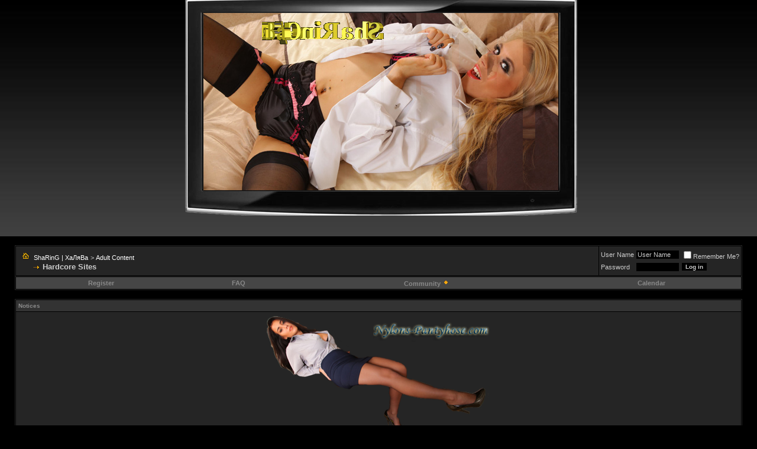

--- FILE ---
content_type: text/html; charset=UTF-8
request_url: https://xxx-halyava.net/hardcore_sites/index84.html
body_size: 16545
content:
<!DOCTYPE html PUBLIC "-//W3C//DTD XHTML 1.0 Transitional//EN" "http://www.w3.org/TR/xhtml1/DTD/xhtml1-transitional.dtd">
<html xmlns="http://www.w3.org/1999/xhtml" dir="ltr" lang="en">
<head>
<base href="https://xxx-halyava.net/" /><!--[if IE]></base><![endif]-->
<meta name="google-site-verification" content="Mpq4rFs9sYkWoffNlBWp3z_q2nWRBBccmXzfli9LtH8" />
<meta name="msvalidate.01" content="C8245539145504A3161F3939E4DFDD31" />
<meta name="msvalidate.01" content="C8245539145504A3161F3939E4DFDD31" />
<meta name="yandex-verification" content="ad31819f9dc1ab25" />
<meta name="yandex-verification" content="62515ac1fb690efe" />

<meta http-equiv="Content-Type" content="text/html; charset=UTF-8" />
<meta name="generator" content="vBulletin 3.8.3" />

<meta name="keywords" content="Hardcore Sites, sharing,халява,erotics,porno,xxx passwords,эротика,порно,xxx пароли" />
<meta name="description" content=", Page 84" />


<!-- CSS Stylesheet -->
<style type="text/css" id="vbulletin_css">
/**
* vBulletin 3.8.3 CSS
* Style: 'Black Smart'; Style ID: 2
*/
body
{
	background: #000000;
	color: #CCCCCC;
	font: 10pt verdana, geneva, lucida, 'lucida grande', arial, helvetica, sans-serif;
	margin: 0px 0px 0px 0px;
	padding: 0px;
}
a:link, body_alink
{
	color: #ffffff;
	text-decoration: none;
}
a:visited, body_avisited
{
	color: #ffffff;
	text-decoration: none;
}
a:hover, a:active, body_ahover
{
	color: #898989;
	text-decoration: none;
}
.page
{
	background: #000000;
	color: #cccccc;
}
.page a:link, .page_alink
{
	color: #ffffff;
	text-decoration: none;
}
.page a:visited, .page_avisited
{
	color: #ffffff;
	text-decoration: none;
}
.page a:hover, .page a:active, .page_ahover
{
	color: #898989;
	text-decoration: none;
}
td, th, p, li
{
	font: 10pt verdana, geneva, lucida, 'lucida grande', arial, helvetica, sans-serif;
}
.tborder
{
	background: #000000;
	color: #cccccc;
	border: 1px solid #252525 ;
}
.tcat
{
	background: #464646;
	color: #FFFFFF;
	font: bold 11px verdana, geneva, lucida, 'lucida grande', arial, helvetica, sans-serif;
}
.tcat a:link, .tcat_alink
{
	color: #ffffff;
	text-decoration: none;
}
.tcat a:visited, .tcat_avisited
{
	color: #ffffff;
	text-decoration: none;
}
.tcat a:hover, .tcat a:active, .tcat_ahover
{
	color: #FFFFFF;
	text-decoration: none;
}
.thead
{
	background: #333333;
	color: #898989;
	font: bold 10px tahoma, verdana, geneva, lucida, 'lucida grande', arial, helvetica, sans-serif;
}
.thead a:link, .thead_alink
{
	color: #898989;
	text-decoration: none;
}
.thead a:visited, .thead_avisited
{
	color: #898989;
	text-decoration: none;
}
.thead a:hover, .thead a:active, .thead_ahover
{
	color: #898989;
	text-decoration: none;
}
.tfoot
{
	background: #000000;
	color: #cccccc;
}
.tfoot a:link, .tfoot_alink
{
	color: #FFFFFF;
	text-decoration: none;
}
.tfoot a:visited, .tfoot_avisited
{
	color: #FFFFFF;
	text-decoration: none;
}
.tfoot a:hover, .tfoot a:active, .tfoot_ahover
{
	color: #898989;
	text-decoration: none;
}
.alt1, .alt1Active
{
	background: #252525;
	color: #CCCCCC;
}
.alt1 a:link, .alt1_alink, .alt1Active a:link, .alt1Active_alink
{
	color: #ffffff;
	text-decoration: none;
}
.alt1 a:visited, .alt1_avisited, .alt1Active a:visited, .alt1Active_avisited
{
	color: #ffffff;
	text-decoration: none;
}
.alt1 a:hover, .alt1 a:active, .alt1_ahover, .alt1Active a:hover, .alt1Active a:active, .alt1Active_ahover
{
	color: #898989;
	text-decoration: none;
}
.alt2, .alt2Active
{
	background: #252525;
	color: #CCCCCC;
}
.alt2 a:link, .alt2_alink, .alt2Active a:link, .alt2Active_alink
{
	color: #ffffff;
	text-decoration: none;
}
.alt2 a:visited, .alt2_avisited, .alt2Active a:visited, .alt2Active_avisited
{
	color: #ffffff;
	text-decoration: none;
}
.alt2 a:hover, .alt2 a:active, .alt2_ahover, .alt2Active a:hover, .alt2Active a:active, .alt2Active_ahover
{
	color: #898989;
	text-decoration: none;
}
.inlinemod
{
	background: #FFFFCC;
	color: #333333;
}
.wysiwyg
{
	background: #000000;
	color: #CCCCCC;
	font: 10pt verdana, geneva, lucida, 'lucida grande', arial, helvetica, sans-serif;
}
.wysiwyg a:link, .wysiwyg_alink
{
	color: #FFFFFF;
	text-decoration: none;
}
.wysiwyg a:visited, .wysiwyg_avisited
{
	color: #FFFFFF;
	text-decoration: none;
}
.wysiwyg a:hover, .wysiwyg a:active, .wysiwyg_ahover
{
	color: #898989;
	text-decoration: none;
}
textarea, .bginput
{
	background: #000000;
	color: #CCCCCC;
	font: 10pt verdana, geneva, lucida, 'lucida grande', arial, helvetica, sans-serif;
	border: 1px solid #252525 ;
}
.bginput option, .bginput optgroup
{
	font-size: 10pt;
	font-family: verdana, geneva, lucida, 'lucida grande', arial, helvetica, sans-serif;
}
.button
{
	background: #000000;
	color: #CCCCCC;
	font: bold 10px verdana, geneva, lucida, 'lucida grande', arial, helvetica, sans-serif;
	border: 1px solid #252525 ;
}
select
{
	background: #252525;
	color: #CCCCCC;
	font: 11px verdana, geneva, lucida, 'lucida grande', arial, helvetica, sans-serif;
}
option, optgroup
{
	font-size: 11px;
	font-family: verdana, geneva, lucida, 'lucida grande', arial, helvetica, sans-serif;
}
.smallfont
{
	font: 11px verdana, geneva, lucida, 'lucida grande', arial, helvetica, sans-serif;
}
.time
{
	color: #CCCCCC;
	font-style: italic;
}
.navbar
{
	color: #CCCCCC;
	font: 11px verdana, geneva, lucida, 'lucida grande', arial, helvetica, sans-serif;
}
.navbar a:link, .navbar_alink
{
	color: #FFFFFF;
	text-decoration: none;
}
.navbar a:visited, .navbar_avisited
{
	color: #FFFFFF;
	text-decoration: none;
}
.navbar a:hover, .navbar a:active, .navbar_ahover
{
	color: #898989;
	text-decoration: none;
}
.highlight
{
	color: #FFFFFF;
	font-weight: bold;
}
.fjsel
{
	background: #454545;
	color: #CCCCCC;
}
.fjdpth0
{
	background: #252525;
	color: #FFFFFF;
}
.panel
{
	background: #252525;
	color: #CCCCCC;
}
.panel a:link, .panel_alink
{
	color: #FFFFFF;
	text-decoration: none;
}
.panel a:visited, .panel_avisited
{
	color: #FFFFFF;
	text-decoration: none;
}
.panel a:hover, .panel a:active, .panel_ahover
{
	color: #898989;
	text-decoration: none;
}
.panelsurround
{
	background: #252525;
	color: #CCCCCC;
}
legend
{
	color: #cccccc;
	font: italic 11px tahoma, verdana, geneva, lucida, 'lucida grande', arial, helvetica, sans-serif;
}
.vbmenu_control
{
	background: #464646;
	color: #cccccc;
	font: bold 11px tahoma, verdana, geneva, lucida, 'lucida grande', arial, helvetica, sans-serif;
	padding: 3px 6px 3px 6px;
	white-space: nowrap;
}
.vbmenu_control a:link, .vbmenu_control_alink
{
	color: #898989;
	text-decoration: none;
}
.vbmenu_control a:visited, .vbmenu_control_avisited
{
	color: #898989;
	text-decoration: none;
}
.vbmenu_control a:hover, .vbmenu_control a:active, .vbmenu_control_ahover
{
	color: #898989;
	text-decoration: none;
}
.vbmenu_popup
{
	background: #000000;
	color: #CCCCCC;
	border: 1px solid #252525 ;
}
.vbmenu_option
{
	background: #252525;
	color: #CCCCCC;
	font: 11px verdana, geneva, lucida, 'lucida grande', arial, helvetica, sans-serif;
	white-space: nowrap;
	cursor: pointer;
}
.vbmenu_option a:link, .vbmenu_option_alink
{
	color: #FFFFFF;
	text-decoration: none;
}
.vbmenu_option a:visited, .vbmenu_option_avisited
{
	color: #FFFFFF;
	text-decoration: none;
}
.vbmenu_option a:hover, .vbmenu_option a:active, .vbmenu_option_ahover
{
	color: #FFFFFF;
	text-decoration: none;
}
.vbmenu_hilite
{
	background: #252525;
	color: #cccccc;
	font: 11px verdana, geneva, lucida, 'lucida grande', arial, helvetica, sans-serif;
	white-space: nowrap;
	cursor: pointer;
}
.vbmenu_hilite a:link, .vbmenu_hilite_alink
{
	color: #898989;
	text-decoration: none;
}
.vbmenu_hilite a:visited, .vbmenu_hilite_avisited
{
	color: #898989;
	text-decoration: none;
}
.vbmenu_hilite a:hover, .vbmenu_hilite a:active, .vbmenu_hilite_ahover
{
	color: #898989;
	text-decoration: none;
}
/* ***** styling for 'big' usernames on postbit etc. ***** */
.bigusername { font-size: 14pt; }

/* ***** small padding on 'thead' elements ***** */
td.thead, th.thead, div.thead { padding: 4px; }

/* ***** basic styles for multi-page nav elements */
.pagenav a { text-decoration: none; }
.pagenav td { padding: 2px 4px 2px 4px; }

/* ***** de-emphasized text */
.shade, a.shade:link, a.shade:visited { color: #777777; text-decoration: none; }
a.shade:active, a.shade:hover { color: #FF4400; text-decoration: underline; }
.tcat .shade, .thead .shade, .tfoot .shade { color: #DDDDDD; }

/* ***** define margin and font-size for elements inside panels ***** */
.fieldset { margin-bottom: 6px; }
.fieldset, .fieldset td, .fieldset p, .fieldset li { font-size: 11px; }
.postbit { 
	border-top: solid 1px #3a3a3a; 
	border-left: solid 1px #3a3a3a; 
	border-right: solid 1px #3a3a3a; 
	border-bottom: solid 1px #3a3a3a;
	margin: 3px 5px; 
	padding: 2px; 
	color: #FF9F57; 
	background: #252525;
	font-size: 10px; 
}
</style>
<link rel="stylesheet" type="text/css" href="https://xxx-halyava.net/clientscript/vbulletin_important.css?v=383" />


<!-- / CSS Stylesheet -->

<script type="text/javascript" src="https://xxx-halyava.net/clientscript/yui/yahoo-dom-event/yahoo-dom-event.js?v=383"></script>
<script type="text/javascript" src="https://xxx-halyava.net/clientscript/yui/connection/connection-min.js?v=383_384"></script>
<script type="text/javascript">
<!--
var SESSIONURL = "s=d7af7a7d218cc219baa39bacbcaf66e1&";
var SECURITYTOKEN = "guest";
var IMGDIR_MISC = "images/styles/blacksmart/misc";
var vb_disable_ajax = parseInt("0", 10);
// -->
</script>
<script type="text/javascript" src="https://xxx-halyava.net/clientscript/vbulletin_global.js?v=383"></script>
<script type="text/javascript" src="https://xxx-halyava.net/clientscript/vbulletin_menu.js?v=383"></script>


<!--[if lt IE 7.]>
<script defer type="text/javascript" src="https://xxx-halyava.net/clientscript/vbulletin_pngfix.js?v=383"></script>
<![endif]-->
<script type="text/javascript" src="https://flyfiles.net/templates/js/players.js?v1.03"></script>
<script data-padding="15px 0px 15px 0px" data-width="700px" data-height="56.25%" src="https://k2s.cc/js/links-to-preview.js" data-content-order="preview,link" data-align="left" data-cfasync="false"></script> 
	
<meta name="viewport" content="width=device-width, initial-scale=1">



    <link rel="canonical" href="/hardcore_sites/" />




<script type="text/javascript" src="https://xxx-halyava.net/clientscript/yui/selector/selector-min.js"></script>
<script type="text/javascript" src="https://xxx-halyava.net/clientscript/yui/event-delegate/event-delegate-min.js"></script>
<script type="text/javascript" src="https://xxx-halyava.net/clientscript/yui/animation/animation-min.js"></script>

<script type="text/javascript" src="https://xxx-halyava.net/clientscript/yui/animation/animation-sh.js"></script>
<script type="text/javascript" src="https://xxx-halyava.net/clientscript/vsqspoiler.js"></script>
<link rel="stylesheet" type="text/css" href="https://xxx-halyava.net/clientscript/vbulletin_css/spoiler.css" />
<title>Hardcore Sites - Page 84 - ShaRinG | ХаЛяВа</title>

</head>
<body>
<!-- logo -->


<a name="top"></a>
<!-- 
<div style="position:relative;width:100%;height:350px;border:none;top:10px;left:0;"><center><img src="/images/hellowen.gif" style="position:relative;top:0;width:90%;height:90%;z-index:1;border:1px solid grey;"><div style="position:absolute;top:0;left:0;z-index:2;width:100%;height:100%;"></div></center></div>
<script type='text/javascript' src='https://xxx-halyava.net/images/styles/blacksmart/misc/head/head.js'></script>
-->



<table border="0" width="100%" cellpadding="0" cellspacing="0" align="center" style="height: 350px;background-image:url(images/styles/blacksmart/misc/head_back.jpg);">
<tr>
	<td align="left" valign="top" style="height: 400px;">
        <div style="position:relative;width: 100%;height: 100%;top:0;left:0;"> 
<!--    <img src="https://xxx-halyava.net/images/styles/blacksmart/misc/head/header-backgroud-top.jpg" style="position:absolute;display:none;width:100%;height:100%;top:0;left:0;border:0;z-index:100;"><img src="https://xxx-halyava.net/images/styles/blacksmart/misc/head/logo2.png" style="position:absolute;width:197px;height:200px;top:60px;left:8%;border:0;z-index:101;"><img src="https://xxx-halyava.net/images/styles/blacksmart/misc/head/logo-text.png" style="position:absolute;width:257px;height:122px;top:108px;right:3%;border:0;z-index:101;">
-->
<center>  


<div style="position:relative;width:685px;height:390px;top:-25px;background:url('images/styles/blacksmart/misc/head/monik2.png') no-repeat top left;z-index:102;">  

<div style="position:absolute;width: 600px;height: 300px;top:47px;left:46px;z-index:103;"> 
      <div style="position:absolute;top:0px;left:0px;width: 460px;height: 60px;z-index:103;opacity: 1;
                    filter: alpha(opacity=100);"><a href="/" >
         <img src="https://xxx-halyava.net/images/styles/blacksmart/misc/logo.jpg" border="0" id="logo" style="position:relative;top:0px;left:0px;" alt="ShaRinG | ХаЛяВа"/>
                </a></div>
<div style="position:absolute;width: 600px;height: 300px;top:0;left:0;z-index:100;"id="start_img"></div>
<script type="text/javascript" src="https://xxx-halyava.net/clientscript/jquery-1.4.2.min.js"></script>
<script type="text/javascript" src="https://xxx-halyava.net/clientscript/jqFancyTransitions.1.8.min.js"></script>
 <center><div id="slideshowHolder_Michelle_Moist_shirt2" style="position: absolute;top:0px;left:0px;width: 600px;height: 300px;z-index:100;"><img id="slideimg_2" src="https://xxx-halyava.net/images/slider/Michelle_Moist_shirt2/IMG_0056.JPG" /><img id="slideimg_3" src="https://xxx-halyava.net/images/slider/Michelle_Moist_shirt2/IMG_0057.JPG" /><img id="slideimg_4" src="https://xxx-halyava.net/images/slider/Michelle_Moist_shirt2/IMG_0058.JPG" /><img id="slideimg_5" src="https://xxx-halyava.net/images/slider/Michelle_Moist_shirt2/IMG_0059.JPG" /><img id="slideimg_6" src="https://xxx-halyava.net/images/slider/Michelle_Moist_shirt2/IMG_0060.JPG" /><img id="slideimg_7" src="https://xxx-halyava.net/images/slider/Michelle_Moist_shirt2/IMG_0118.JPG" /><img id="slideimg_8" src="https://xxx-halyava.net/images/slider/Michelle_Moist_shirt2/IMG_0119.JPG" /><img id="slideimg_9" src="https://xxx-halyava.net/images/slider/Michelle_Moist_shirt2/IMG_0123.JPG" /><img id="slideimg_10" src="https://xxx-halyava.net/images/slider/Michelle_Moist_shirt2/IMG_0124.JPG" /><img id="slideimg_11" src="https://xxx-halyava.net/images/slider/Michelle_Moist_shirt2/IMG_0132.JPG" />
                    <script>
                        $('#slideshowHolder_Michelle_Moist_shirt2').jqFancyTransitions({ width: 600, height: 300, effect: 'random', delay: 3000 });
                    </script>
          <script type='text/javascript'>var lastimg = 'slideimg_11';</script>
</div></center>
</div>

<div style="position:absolute;width:500px;height:25px;text-align:center;top:90%;left:10%;z-index:105;"></div>
</div>
</center> 
        </div>         
	</td>
</tr>
</table>

<script type='text/javascript'>var headsrc = "images/styles/blacksmart/misc/head/";</script>
<script type='text/javascript' src='https://xxx-halyava.net/images/styles/blacksmart/misc/head/head.js'></script>
<script type="text/javascript" src="https://xxx-halyava.net/clientscript/jquery-1.4.2.min.js"></script>
<script type="text/javascript" src="https://xxx-halyava.net/clientscript/jqFancyTransitions.1.8.min.js"></script>

<!--
<center><img src="http://pics-sharing.net/out.php/i573711_bd54640a.jpg" style="border:0;width:1280px;height:400px;z-index:1;">
<div style="z-index:2;background:none;border:0;width:1280px;height:410px;top:0;left:0;position:absolute;"></div>
</center>
-->


<!-- /logo -->
<!-- content table -->
<!-- open content container -->

<div align="center">
	<div class="page" style="width:100%; text-align:left">
		<div style="padding:0px 25px 0px 25px" align="left">





</br>
<!-- breadcrumb, login, pm info -->
<table class="tborder" cellpadding="6" cellspacing="1" border="0" width="100%" align="center">
<tr>
	<td class="alt1" width="100%">
		
			<table cellpadding="0" cellspacing="0" border="0">
			<tr valign="bottom">
				<td><a href="https://xxx-halyava.net/hardcore_sites/index84.html#" onclick="history.back(1); return false;"><img src="https://xxx-halyava.net/images/styles/blacksmart/misc/navbits_start.gif" alt="Go Back" border="0" /></a></td>
				<td>&nbsp;</td>
				<td width="100%"><span class="navbar"><a href="/" accesskey="1">ShaRinG | ХаЛяВа</a></span> 
	<span class="navbar">&gt; <a href="https://xxx-halyava.net/#adult_content">Adult Content</a></span>

</td>
			</tr>
			<tr>
				<td class="navbar" style="font-size:10pt; padding-top:1px" colspan="3"><a href="/hardcore_sites/index84.html"><img class="inlineimg" src="https://xxx-halyava.net/images/styles/blacksmart/misc/navbits_finallink_ltr.gif" alt="Reload this Page" border="0" /></a> <strong>
	Hardcore Sites

</strong></td>
			</tr>
			</table>
		
	</td>

	<td class="alt2" nowrap="nowrap" style="padding:0px">
		<!-- login form -->
		<form action="/login.php?do=login" method="post" onsubmit="md5hash(vb_login_password, vb_login_md5password, vb_login_md5password_utf, 0)">
		<script type="text/javascript" src="https://xxx-halyava.net/clientscript/vbulletin_md5.js?v=383"></script>
		<table cellpadding="0" cellspacing="3" border="0">
		<tr>
			<td class="smallfont" style="white-space: nowrap;"><label for="navbar_username">User Name</label></td>
			<td><input type="text" class="bginput" style="font-size: 11px" name="vb_login_username" id="navbar_username" size="10" accesskey="u" tabindex="101" value="User Name" onfocus="if (this.value == 'User Name') this.value = '';" /></td>
			<td class="smallfont" nowrap="nowrap"><label for="cb_cookieuser_navbar"><input type="checkbox" name="cookieuser" value="1" tabindex="103" id="cb_cookieuser_navbar" accesskey="c" />Remember Me?</label></td>
		</tr>
		<tr>
			<td class="smallfont"><label for="navbar_password">Password</label></td>
			<td><input type="password" class="bginput" style="font-size: 11px" name="vb_login_password" id="navbar_password" size="10" tabindex="102" /></td>
			<td><input type="submit" class="button" value="Log in" tabindex="104" title="Enter your username and password in the boxes provided to login, or click the 'register' button to create a profile for yourself." accesskey="s" /></td>
		</tr>
		</table>
		<input type="hidden" name="s" value="d7af7a7d218cc219baa39bacbcaf66e1" />
		<input type="hidden" name="securitytoken" value="guest" />
		<input type="hidden" name="do" value="login" />
		<input type="hidden" name="vb_login_md5password" />
		<input type="hidden" name="vb_login_md5password_utf" />
		</form>
		<!-- / login form -->
	</td>

</tr>
</table>
<!-- / breadcrumb, login, pm info -->

<!-- nav buttons bar -->
<div class="tborder" style="padding:1px; border-top-width:0px">
	<table cellpadding="0" cellspacing="0" border="0" width="100%" align="center">
	<tr align="center">
		
		
			<td class="vbmenu_control"><a href="/register.php" rel="nofollow">Register</a></td>
		
		
		<td class="vbmenu_control"><a rel="help" href="/faq.php" accesskey="5">FAQ</a></td>
		
			<td class="vbmenu_control"><a id="community" href="/hardcore_sites/index84.html?nojs=1#community" rel="nofollow" accesskey="6">Community</a> <script type="text/javascript"> vbmenu_register("community"); </script></td>
		
		<td class="vbmenu_control"><a href="/calendar/">Calendar</a></td>
		
			
			
		
		
		
		</tr>
	</table>
</div>
<!-- / nav buttons bar -->

<br />


<form action="/profile.php?do=dismissnotice" method="post" id="notices">
<input type="hidden" name="do" value="dismissnotice" />
<input type="hidden" name="securitytoken" value="guest" />
<input type="hidden" id="dismiss_notice_hidden" name="dismiss_noticeid" value="" />
<input type="hidden" name="url" value="/forumdisplay.php?f=17&amp;page=84" />
	<div id="vbseo_vhtml_0"></div>
	<br />
</form>



	<table class="tborder" cellpadding="6" cellspacing="1" border="0" width="100%" align="center">
	<tr>
		<td class="alt1" width="100%"><strong>Hardcore Sites</strong> <span class="smallfont">If you don't want to see full on hardcore penetration. Beautiful babes, hot naked chicks, lesbian sex, sexy girls in lingerie.
<br>
If you are posting download links here, you must have a topic with many messages to post (required 5+ messages).</span></td>
	</tr>
	</table>
	<br />



<!-- NAVBAR POPUP MENUS -->

	
	<!-- community link menu -->
	<div class="vbmenu_popup" id="community_menu" style="display:none;margin-top:3px" align="left">
		<table cellpadding="4" cellspacing="1" border="0">
		<tr><td class="thead">Community Links</td></tr>
		
		
		
		
		
			<tr><td class="vbmenu_option"><a href="/members/list/">Members List</a></td></tr>
		
		
		</table>
	</div>
	<!-- / community link menu -->
	
	
	
	
	
<!-- / NAVBAR POPUP MENUS -->

<!-- PAGENAV POPUP -->
	<div class="vbmenu_popup" id="pagenav_menu" style="display:none">
		<table cellpadding="4" cellspacing="1" border="0">
		<tr>
			<td class="thead" nowrap="nowrap">Go to Page...</td>
		</tr>
		<tr>
			<td class="vbmenu_option" title="nohilite">
			<form action="/" method="get" onsubmit="return this.gotopage()" id="pagenav_form">
				<input type="text" class="bginput" id="pagenav_itxt" style="font-size:11px" size="4" />
				<input type="button" class="button" id="pagenav_ibtn" value="Go" />
			</form>
			</td>
		</tr>
		</table>
	</div>
<!-- / PAGENAV POPUP -->









<!-- threads list  -->

<form action="/inlinemod.php?forumid=17" method="post" id="inlinemodform">
<input type="hidden" name="url" value="" />
<input type="hidden" name="s" value="d7af7a7d218cc219baa39bacbcaf66e1" />
<input type="hidden" name="securitytoken" value="guest" />
<input type="hidden" name="forumid" value="17" />

<!-- controls above thread list -->
<table cellpadding="0" cellspacing="0" border="0" width="100%" style="margin-bottom:3px">
<tr valign="bottom">
	<td class="smallfont"><a href="/newthread.php?do=newthread&amp;f=17" rel="nofollow"><img src="https://xxx-halyava.net/images/styles/blacksmart/buttons/newthread.gif" alt="Post New Thread" border="0" /></a></td>
	<td align="right"><div class="pagenav" align="right">
<table class="tborder" cellpadding="3" cellspacing="1" border="0">
<tr>
	<td class="vbmenu_control" style="font-weight:normal">Page 84 of 124</td>
	<td class="alt1" nowrap="nowrap"><a rel="start" class="smallfont" href="/hardcore_sites/" title="First Page - Results 1 to 30 of 3,699"><strong>&laquo;</strong> First</a></td>
	<td class="alt1"><a rel="prev" class="smallfont" href="/hardcore_sites/index83.html" title="Prev Page - Results 2,461 to 2,490 of 3,699">&lt;</a></td>
	<td class="alt1"><a class="smallfont" href="/hardcore_sites/index79.html" title="Show results 2,341 to 2,370 of 3,699"><!---5-->79</a></td><td class="alt1"><a class="smallfont" href="/hardcore_sites/index80.html" title="Show results 2,371 to 2,400 of 3,699">80</a></td><td class="alt1"><a class="smallfont" href="/hardcore_sites/index81.html" title="Show results 2,401 to 2,430 of 3,699">81</a></td><td class="alt1"><a class="smallfont" href="/hardcore_sites/index82.html" title="Show results 2,431 to 2,460 of 3,699">82</a></td><td class="alt1"><a class="smallfont" href="/hardcore_sites/index83.html" title="Show results 2,461 to 2,490 of 3,699">83</a></td>	<td class="alt2"><span class="smallfont" title="Showing results 2,491 to 2,520 of 3,699"><strong>84</strong></span></td>
 <td class="alt1"><a class="smallfont" href="/hardcore_sites/index85.html" title="Show results 2,521 to 2,550 of 3,699">85</a></td><td class="alt1"><a class="smallfont" href="/hardcore_sites/index86.html" title="Show results 2,551 to 2,580 of 3,699">86</a></td><td class="alt1"><a class="smallfont" href="/hardcore_sites/index87.html" title="Show results 2,581 to 2,610 of 3,699">87</a></td><td class="alt1"><a class="smallfont" href="/hardcore_sites/index88.html" title="Show results 2,611 to 2,640 of 3,699">88</a></td><td class="alt1"><a class="smallfont" href="/hardcore_sites/index89.html" title="Show results 2,641 to 2,670 of 3,699"><!--+5-->89</a></td>
	<td class="alt1"><a rel="next" class="smallfont" href="/hardcore_sites/index85.html" title="Next Page - Results 2,521 to 2,550 of 3,699">&gt;</a></td>
	<td class="alt1" nowrap="nowrap"><a class="smallfont" href="/hardcore_sites/index124.html" title="Last Page - Results 3,691 to 3,699 of 3,699">Last <strong>&raquo;</strong></a></td>
	<td class="vbmenu_control" title="forumdisplay.php?s=d7af7a7d218cc219baa39bacbcaf66e1&amp;f=17&amp;order=desc"><a name="PageNav"></a></td>
</tr>
</table>
</div></td>
</tr>
</table>
<!-- / controls above thread list -->
<table class="tborder" cellpadding="6" cellspacing="1" border="0" width="100%" align="center" style="border-bottom-width:0px">
<tr>
	<td class="tcat" width="100%">Threads in Forum<span class="normal"> : Hardcore Sites</span></td>
	<td class="vbmenu_control" id="forumtools" nowrap="nowrap"><a href="/hardcore_sites/index84.html?nojs=1#goto_forumtools" rel="nofollow">Forum Tools</a> <script type="text/javascript"> vbmenu_register("forumtools"); </script></td>
	
</tr>
</table>

<table class="tborder" cellpadding="6" cellspacing="1" border="0" width="100%" align="center" id="threadslist">
<tbody>

<tr>

	
		<td class="thead" colspan="2">&nbsp;</td>
	
	<td class="thead" width="100%">
		<span style="float:right"><a href="/hardcore_sites/?daysprune=-1&amp;order=desc&amp;sort=voteavg" rel="nofollow">Rating</a> </span>
		<a href="/hardcore_sites/?daysprune=-1&amp;order=asc&amp;sort=title" rel="nofollow">Thread</a>  /
		<a href="/hardcore_sites/?daysprune=-1&amp;order=asc&amp;sort=postusername" rel="nofollow">Thread Starter</a> 
	</td>
	<td class="thead" width="150" align="center" nowrap="nowrap"><span style="white-space:nowrap"><a href="/hardcore_sites/?daysprune=-1" rel="nofollow">Last Post</a> <a href="/hardcore_sites/index84.html?daysprune=-1&amp;order=asc&amp;sort=lastpost" rel="nofollow"><img class="inlineimg" src="https://xxx-halyava.net/images/styles/blacksmart/buttons/sortasc.gif" alt="Reverse Sort Order" border="0" /></a></span></td>
	<td class="thead" align="center" nowrap="nowrap"><span style="white-space:nowrap"><a href="/hardcore_sites/?daysprune=-1&amp;order=desc&amp;sort=replycount" rel="nofollow">Replies</a> </span></td>
	<td class="thead" align="center" nowrap="nowrap"><span style="white-space:nowrap"><a href="/hardcore_sites/?daysprune=-1&amp;order=desc&amp;sort=views" rel="nofollow">Views</a> </span></td>

	

</tr>
</tbody>


	<!-- show threads -->
	<tbody id="threadbits_forum_17">
	
	<tr>
	<td class="alt1" id="td_threadstatusicon_3672642">
		
		<img src="https://xxx-halyava.net/images/styles/blacksmart/statusicon/thread_hot.gif" id="thread_statusicon_3672642" alt="" border="" />
	</td>
	
		<td class="alt2"><img src="https://xxx-halyava.net/images/icons/icon1.gif" alt="" border="0" /></td>
	

	<td class="alt1" id="td_threadtitle_3672642" title="">

		
		<div>
			
				<span style="float:right">
					
					
					
					
					
					
					 <img class="inlineimg" src="https://xxx-halyava.net/images/styles/blacksmart/misc/sticky.gif" alt="Sticky Thread" /> 
				</span>
			
			
			
			Sticky: 
			
			
			<a href="/hardcore_sites/3672642-top_collection_hot_rare_onlyfans.html" id="thread_title_3672642">Top collection of hot and rare Onlyfans</a>
			<span class="smallfont" style="white-space:nowrap">(<img class="inlineimg" src="https://xxx-halyava.net/images/styles/blacksmart/misc/multipage.gif" alt="Multi-page thread" border="0" />  <a href="/hardcore_sites/3672642-top_collection_hot_rare_onlyfans.html">1</a> <a href="/hardcore_sites/3672642-top_collection_hot_rare_onlyfans-2.html">2</a> <a href="/hardcore_sites/3672642-top_collection_hot_rare_onlyfans-3.html">3</a> <a href="/hardcore_sites/3672642-top_collection_hot_rare_onlyfans-4.html">4</a> <a href="/hardcore_sites/3672642-top_collection_hot_rare_onlyfans-5.html">5</a> ... <a href="/hardcore_sites/3672642-top_collection_hot_rare_onlyfans-11707.html">Last Page</a>)</span>
		</div>

		

		<div class="smallfont">
			
			
				<span style="cursor:pointer" onclick="window.open('/members/weedek.html', '_self')">weedek</span>
			
		</div>

		

	</td>

	
	<td class="alt2" title="Replies: 117,068, Views: 1,154,803">
		<div class="smallfont" style="text-align:right; white-space:nowrap">
			Today <span class="time">10:41 AM</span><br />
			by <a href="/members/weedek.html" >weedek</a>  <a href="/hardcore_sites/3672642-top_collection_hot_rare_onlyfans-post75268696.html#post75268696"><img class="inlineimg" src="https://xxx-halyava.net/images/styles/blacksmart/buttons/lastpost.gif" alt="Go to last post" border="0" /></a>
		</div>
	</td>
	

	
		<td class="alt1" align="center"><a rel="nofollow" href="/misc.php?do=whoposted&amp;t=3672642" onclick="who(3672642); return false;">117,068</a></td>
		<td class="alt2" align="center">1,154,803</td>

		
	

	
</tr><tr>
	<td class="alt1" id="td_threadstatusicon_4516566">
		
		<img src="https://xxx-halyava.net/images/styles/blacksmart/statusicon/thread_hot.gif" id="thread_statusicon_4516566" alt="" border="" />
	</td>
	
		<td class="alt2"><img src="https://xxx-halyava.net/images/icons/icon13.gif" alt="Thumbs down" border="0" /></td>
	

	<td class="alt1" id="td_threadtitle_4516566" title="">

		
		<div>
			
				<span style="float:right">
					
					
					
					
					
					
					 <img class="inlineimg" src="https://xxx-halyava.net/images/styles/blacksmart/misc/sticky.gif" alt="Sticky Thread" /> 
				</span>
			
			
			
			Sticky: 
			
			
			<a href="/hardcore_sites/4516566-virtualrealporn_-_pornstars_beautiful_models_art.html" id="thread_title_4516566">VirtualRealPorn - PornStars Beautiful Models Art</a>
			<span class="smallfont" style="white-space:nowrap">(<img class="inlineimg" src="https://xxx-halyava.net/images/styles/blacksmart/misc/multipage.gif" alt="Multi-page thread" border="0" />  <a href="/hardcore_sites/4516566-virtualrealporn_-_pornstars_beautiful_models_art.html">1</a> <a href="/hardcore_sites/4516566-virtualrealporn_-_pornstars_beautiful_models_art-2.html">2</a> <a href="/hardcore_sites/4516566-virtualrealporn_-_pornstars_beautiful_models_art-3.html">3</a> <a href="/hardcore_sites/4516566-virtualrealporn_-_pornstars_beautiful_models_art-4.html">4</a> <a href="/hardcore_sites/4516566-virtualrealporn_-_pornstars_beautiful_models_art-5.html">5</a> ... <a href="/hardcore_sites/4516566-virtualrealporn_-_pornstars_beautiful_models_art-22.html">Last Page</a>)</span>
		</div>

		

		<div class="smallfont">
			
			
				<span style="cursor:pointer" onclick="window.open('/members/dusselzya.html', '_self')">DuSSelzya</span>
			
		</div>

		

	</td>

	
	<td class="alt2" title="Replies: 214, Views: 6,886">
		<div class="smallfont" style="text-align:right; white-space:nowrap">
			11-12-2025 <span class="time">03:12 AM</span><br />
			by <a href="/members/dusselzya.html" >DuSSelzya</a>  <a href="/hardcore_sites/4516566-virtualrealporn_-_pornstars_beautiful_models_art.html#post75181938"><img class="inlineimg" src="https://xxx-halyava.net/images/styles/blacksmart/buttons/lastpost.gif" alt="Go to last post" border="0" /></a>
		</div>
	</td>
	

	
		<td class="alt1" align="center"><a rel="nofollow" href="/misc.php?do=whoposted&amp;t=4516566" onclick="who(4516566); return false;">214</a></td>
		<td class="alt2" align="center">6,886</td>

		
	

	
</tr><tr>
	<td class="alt1" id="td_threadstatusicon_3455412">
		
		<img src="https://xxx-halyava.net/images/styles/blacksmart/statusicon/thread_hot.gif" id="thread_statusicon_3455412" alt="" border="" />
	</td>
	
		<td class="alt2"><img src="https://xxx-halyava.net/images/icons/icon4.gif" alt="Exclamation" border="0" /></td>
	

	<td class="alt1" id="td_threadtitle_3455412" title="">

		
		<div>
			
				<span style="float:right">
					
					
					
					
					
					
					 <img class="inlineimg" src="https://xxx-halyava.net/images/styles/blacksmart/misc/sticky.gif" alt="Sticky Thread" /> 
				</span>
			
			
			
			Sticky: 
			
			
			<a href="/hardcore_sites/3455412-jav888_pics_vids.html" id="thread_title_3455412">Jav888 Pics Vids</a>
			<span class="smallfont" style="white-space:nowrap">(<img class="inlineimg" src="https://xxx-halyava.net/images/styles/blacksmart/misc/multipage.gif" alt="Multi-page thread" border="0" />  <a href="/hardcore_sites/3455412-jav888_pics_vids.html">1</a> <a href="/hardcore_sites/3455412-jav888_pics_vids-2.html">2</a> <a href="/hardcore_sites/3455412-jav888_pics_vids-3.html">3</a> <a href="/hardcore_sites/3455412-jav888_pics_vids-4.html">4</a> <a href="/hardcore_sites/3455412-jav888_pics_vids-5.html">5</a> ... <a href="/hardcore_sites/3455412-jav888_pics_vids-132.html">Last Page</a>)</span>
		</div>

		

		<div class="smallfont">
			
			
				<span style="cursor:pointer" onclick="window.open('/members/dusselzya.html', '_self')">DuSSelzya</span>
			
		</div>

		

	</td>

	
	<td class="alt2" title="Replies: 1,316, Views: 26,641">
		<div class="smallfont" style="text-align:right; white-space:nowrap">
			11-12-2025 <span class="time">01:58 AM</span><br />
			by <a href="/members/dusselzya.html" >DuSSelzya</a>  <a href="/hardcore_sites/3455412-jav888_pics_vids.html#post75180155"><img class="inlineimg" src="https://xxx-halyava.net/images/styles/blacksmart/buttons/lastpost.gif" alt="Go to last post" border="0" /></a>
		</div>
	</td>
	

	
		<td class="alt1" align="center"><a rel="nofollow" href="/misc.php?do=whoposted&amp;t=3455412" onclick="who(3455412); return false;">1,316</a></td>
		<td class="alt2" align="center">26,641</td>

		
	

	
</tr><tr>
	<td class="alt1" id="td_threadstatusicon_1211975">
		
		<img src="https://xxx-halyava.net/images/styles/blacksmart/statusicon/thread_hot.gif" id="thread_statusicon_1211975" alt="" border="" />
	</td>
	
		<td class="alt2"><img src="https://xxx-halyava.net/images/icons/icon1.gif" alt="" border="0" /></td>
	

	<td class="alt1" id="td_threadtitle_1211975" title="">

		
		<div>
			
				<span style="float:right">
					
					
					
					
					
					
					 <img class="inlineimg" src="https://xxx-halyava.net/images/styles/blacksmart/misc/sticky.gif" alt="Sticky Thread" /> 
				</span>
			
			
			
			Sticky: 
			
			
			<a href="/hardcore_sites/1211975-top_collection_hot_rare_videos_-_chaturbate.html" id="thread_title_1211975">Top collection of hot and rare videos - Chaturbate</a>
			<span class="smallfont" style="white-space:nowrap">(<img class="inlineimg" src="https://xxx-halyava.net/images/styles/blacksmart/misc/multipage.gif" alt="Multi-page thread" border="0" />  <a href="/hardcore_sites/1211975-top_collection_hot_rare_videos_-_chaturbate.html">1</a> <a href="/hardcore_sites/1211975-top_collection_hot_rare_videos_-_chaturbate-2.html">2</a> <a href="/hardcore_sites/1211975-top_collection_hot_rare_videos_-_chaturbate-3.html">3</a> <a href="/hardcore_sites/1211975-top_collection_hot_rare_videos_-_chaturbate-4.html">4</a> <a href="/hardcore_sites/1211975-top_collection_hot_rare_videos_-_chaturbate-5.html">5</a> ... <a href="/hardcore_sites/1211975-top_collection_hot_rare_videos_-_chaturbate-6394.html">Last Page</a>)</span>
		</div>

		

		<div class="smallfont">
			
			
				<span style="cursor:pointer" onclick="window.open('/members/weedek.html', '_self')">weedek</span>
			
		</div>

		

	</td>

	
	<td class="alt2" title="Replies: 63,934, Views: 743,519">
		<div class="smallfont" style="text-align:right; white-space:nowrap">
			01-19-2025 <span class="time">02:35 AM</span><br />
			by <a href="/members/kakalimu.html" >Kakalimu</a>  <a href="/hardcore_sites/1211975-top_collection_hot_rare_videos_-_chaturbate.html#post62340549"><img class="inlineimg" src="https://xxx-halyava.net/images/styles/blacksmart/buttons/lastpost.gif" alt="Go to last post" border="0" /></a>
		</div>
	</td>
	

	
		<td class="alt1" align="center"><a rel="nofollow" href="/misc.php?do=whoposted&amp;t=1211975" onclick="who(1211975); return false;">63,934</a></td>
		<td class="alt2" align="center">743,519</td>

		
	

	
</tr><tr>
	<td class="alt1" id="td_threadstatusicon_2026712">
		
		<img src="https://xxx-halyava.net/images/styles/blacksmart/statusicon/thread_hot.gif" id="thread_statusicon_2026712" alt="" border="" />
	</td>
	
		<td class="alt2"><img src="https://xxx-halyava.net/images/icons/icon1.gif" alt="" border="0" /></td>
	

	<td class="alt1" id="td_threadtitle_2026712" title="">

		
		<div>
			
				<span style="float:right">
					
					
					
					
					
					
					 <img class="inlineimg" src="https://xxx-halyava.net/images/styles/blacksmart/misc/sticky.gif" alt="Sticky Thread" /> 
				</span>
			
			
			
			Sticky: 
			
			
			<a href="/hardcore_sites/2026712-top_collection_hot_rare_videos_-_mydirtyhobby_part_2_a.html" id="thread_title_2026712">Top collection of hot and rare videos - Mydirtyhobby part 2</a>
			<span class="smallfont" style="white-space:nowrap">(<img class="inlineimg" src="https://xxx-halyava.net/images/styles/blacksmart/misc/multipage.gif" alt="Multi-page thread" border="0" />  <a href="/hardcore_sites/2026712-top_collection_hot_rare_videos_-_mydirtyhobby_part_2_a.html">1</a> <a href="/hardcore_sites/2026712-top_collection_hot_rare_videos_-_mydirtyhobby_part_2_a-2.html">2</a> <a href="/hardcore_sites/2026712-top_collection_hot_rare_videos_-_mydirtyhobby_part_2_a-3.html">3</a> <a href="/hardcore_sites/2026712-top_collection_hot_rare_videos_-_mydirtyhobby_part_2_a-4.html">4</a> <a href="/hardcore_sites/2026712-top_collection_hot_rare_videos_-_mydirtyhobby_part_2_a-5.html">5</a> ... <a href="/hardcore_sites/2026712-top_collection_hot_rare_videos_-_mydirtyhobby_part_2_a-2376.html">Last Page</a>)</span>
		</div>

		

		<div class="smallfont">
			
			
				<span style="cursor:pointer" onclick="window.open('/members/weedek.html', '_self')">weedek</span>
			
		</div>

		

	</td>

	
	<td class="alt2" title="Replies: 23,750, Views: 285,943">
		<div class="smallfont" style="text-align:right; white-space:nowrap">
			05-20-2024 <span class="time">03:25 AM</span><br />
			by <a href="/members/weedek.html" >weedek</a>  <a href="/hardcore_sites/2026712-top_collection_hot_rare_videos_-_mydirtyhobby_part_2_a.html#post50723874"><img class="inlineimg" src="https://xxx-halyava.net/images/styles/blacksmart/buttons/lastpost.gif" alt="Go to last post" border="0" /></a>
		</div>
	</td>
	

	
		<td class="alt1" align="center"><a rel="nofollow" href="/misc.php?do=whoposted&amp;t=2026712" onclick="who(2026712); return false;">23,750</a></td>
		<td class="alt2" align="center">285,943</td>

		
	

	
</tr><tr>
	<td class="alt1" id="td_threadstatusicon_2452556">
		
		<img src="https://xxx-halyava.net/images/styles/blacksmart/statusicon/thread_hot.gif" id="thread_statusicon_2452556" alt="" border="" />
	</td>
	
		<td class="alt2"><img src="https://xxx-halyava.net/images/icons/icon1.gif" alt="" border="0" /></td>
	

	<td class="alt1" id="td_threadtitle_2452556" title="">

		
		<div>
			
				<span style="float:right">
					
					
					
					
					
					
					 <img class="inlineimg" src="https://xxx-halyava.net/images/styles/blacksmart/misc/sticky.gif" alt="Sticky Thread" /> 
				</span>
			
			
			
			Sticky: 
			
			
			<a href="/hardcore_sites/2452556-iwantclips_com_videos.html" id="thread_title_2452556">Iwantclips.com videos</a>
			<span class="smallfont" style="white-space:nowrap">(<img class="inlineimg" src="https://xxx-halyava.net/images/styles/blacksmart/misc/multipage.gif" alt="Multi-page thread" border="0" />  <a href="/hardcore_sites/2452556-iwantclips_com_videos.html">1</a> <a href="/hardcore_sites/2452556-iwantclips_com_videos-2.html">2</a> <a href="/hardcore_sites/2452556-iwantclips_com_videos-3.html">3</a> <a href="/hardcore_sites/2452556-iwantclips_com_videos-4.html">4</a> <a href="/hardcore_sites/2452556-iwantclips_com_videos-5.html">5</a> ... <a href="/hardcore_sites/2452556-iwantclips_com_videos-43.html">Last Page</a>)</span>
		</div>

		

		<div class="smallfont">
			
			
				<span style="cursor:pointer" onclick="window.open('/members/weedek.html', '_self')">weedek</span>
			
		</div>

		

	</td>

	
	<td class="alt2" title="Replies: 425, Views: 17,027">
		<div class="smallfont" style="text-align:right; white-space:nowrap">
			05-02-2024 <span class="time">11:31 AM</span><br />
			by <a href="/members/weedek.html" >weedek</a>  <a href="/hardcore_sites/2452556-iwantclips_com_videos.html#post49999151"><img class="inlineimg" src="https://xxx-halyava.net/images/styles/blacksmart/buttons/lastpost.gif" alt="Go to last post" border="0" /></a>
		</div>
	</td>
	

	
		<td class="alt1" align="center"><a rel="nofollow" href="/misc.php?do=whoposted&amp;t=2452556" onclick="who(2452556); return false;">425</a></td>
		<td class="alt2" align="center">17,027</td>

		
	

	
</tr><tr>
	<td class="alt1" id="td_threadstatusicon_1471788">
		
		<img src="https://xxx-halyava.net/images/styles/blacksmart/statusicon/thread_hot.gif" id="thread_statusicon_1471788" alt="" border="" />
	</td>
	
		<td class="alt2"><img src="https://xxx-halyava.net/images/icons/icon1.gif" alt="" border="0" /></td>
	

	<td class="alt1" id="td_threadtitle_1471788" title="">

		
		<div>
			
				<span style="float:right">
					
					
					
					
					
					
					 <img class="inlineimg" src="https://xxx-halyava.net/images/styles/blacksmart/misc/sticky.gif" alt="Sticky Thread" /> 
				</span>
			
			
			
			Sticky: 
			
			
			<a href="/hardcore_sites/1471788-top_siterips_virtualreality_mydirtyhobby_megapacks_-_k2s_fboom.html" id="thread_title_1471788">Top Siterips, Virtualreality, Mydirtyhobby, Megapacks - K2s and Fboom</a>
			<span class="smallfont" style="white-space:nowrap">(<img class="inlineimg" src="https://xxx-halyava.net/images/styles/blacksmart/misc/multipage.gif" alt="Multi-page thread" border="0" />  <a href="/hardcore_sites/1471788-top_siterips_virtualreality_mydirtyhobby_megapacks_-_k2s_fboom.html">1</a> <a href="/hardcore_sites/1471788-top_siterips_virtualreality_mydirtyhobby_megapacks_-_k2s_fboom-2.html">2</a> <a href="/hardcore_sites/1471788-top_siterips_virtualreality_mydirtyhobby_megapacks_-_k2s_fboom-3.html">3</a> <a href="/hardcore_sites/1471788-top_siterips_virtualreality_mydirtyhobby_megapacks_-_k2s_fboom-4.html">4</a> <a href="/hardcore_sites/1471788-top_siterips_virtualreality_mydirtyhobby_megapacks_-_k2s_fboom-5.html">5</a> ... <a href="/hardcore_sites/1471788-top_siterips_virtualreality_mydirtyhobby_megapacks_-_k2s_fboom-2061.html">Last Page</a>)</span>
		</div>

		

		<div class="smallfont">
			
			
				<span style="cursor:pointer" onclick="window.open('/members/weedek.html', '_self')">weedek</span>
			
		</div>

		

	</td>

	
	<td class="alt2" title="Replies: 20,602, Views: 487,425">
		<div class="smallfont" style="text-align:right; white-space:nowrap">
			04-30-2024 <span class="time">03:44 AM</span><br />
			by <a href="/members/anon999.html" >ANON999</a>  <a href="/hardcore_sites/1471788-top_siterips_virtualreality_mydirtyhobby_megapacks_-_k2s_fboom.html#post49914760"><img class="inlineimg" src="https://xxx-halyava.net/images/styles/blacksmart/buttons/lastpost.gif" alt="Go to last post" border="0" /></a>
		</div>
	</td>
	

	
		<td class="alt1" align="center"><a rel="nofollow" href="/misc.php?do=whoposted&amp;t=1471788" onclick="who(1471788); return false;">20,602</a></td>
		<td class="alt2" align="center">487,425</td>

		
	

	
</tr><tr>
	<td class="alt1" id="td_threadstatusicon_3672655">
		
		<img src="https://xxx-halyava.net/images/styles/blacksmart/statusicon/thread_hot.gif" id="thread_statusicon_3672655" alt="" border="" />
	</td>
	
		<td class="alt2"><img src="https://xxx-halyava.net/images/icons/icon1.gif" alt="" border="0" /></td>
	

	<td class="alt1" id="td_threadtitle_3672655" title="">

		
		<div>
			
				<span style="float:right">
					
					
					
					
					
					
					 <img class="inlineimg" src="https://xxx-halyava.net/images/styles/blacksmart/misc/sticky.gif" alt="Sticky Thread" /> 
				</span>
			
			
			
			Sticky: 
			
			
			<a href="/hardcore_sites/3672655-top_collection_hot_rare_porn_star.html" id="thread_title_3672655">Top collection of hot and rare Porn Star</a>
			
		</div>

		

		<div class="smallfont">
			
			
				<span style="cursor:pointer" onclick="window.open('/members/weedek.html', '_self')">weedek</span>
			
		</div>

		

	</td>

	
	<td class="alt2" title="Replies: 0, Views: 2,378">
		<div class="smallfont" style="text-align:right; white-space:nowrap">
			03-30-2024 <span class="time">10:21 PM</span><br />
			by <a href="/members/weedek.html" >weedek</a>  <a href="/hardcore_sites/3672655-top_collection_hot_rare_porn_star.html#post48691898"><img class="inlineimg" src="https://xxx-halyava.net/images/styles/blacksmart/buttons/lastpost.gif" alt="Go to last post" border="0" /></a>
		</div>
	</td>
	

	
		<td class="alt1" align="center"><a rel="nofollow" href="/misc.php?do=whoposted&amp;t=3672655" onclick="who(3672655); return false;">0</a></td>
		<td class="alt2" align="center">2,378</td>

		
	

	
</tr><tr>
	<td class="alt1" id="td_threadstatusicon_1040984">
		
		<img src="https://xxx-halyava.net/images/styles/blacksmart/statusicon/thread_hot.gif" id="thread_statusicon_1040984" alt="" border="" />
	</td>
	
		<td class="alt2"><img src="https://xxx-halyava.net/images/icons/icon1.gif" alt="" border="0" /></td>
	

	<td class="alt1" id="td_threadtitle_1040984" title="">

		
		<div>
			
				<span style="float:right">
					
					
					
					
					
					
					 <img class="inlineimg" src="https://xxx-halyava.net/images/styles/blacksmart/misc/sticky.gif" alt="Sticky Thread" /> 
				</span>
			
			
			
			Sticky: 
			
			
			<a href="/hardcore_sites/1040984-publicbanging_com.html" id="thread_title_1040984">Publicbanging.com</a>
			<span class="smallfont" style="white-space:nowrap">(<img class="inlineimg" src="https://xxx-halyava.net/images/styles/blacksmart/misc/multipage.gif" alt="Multi-page thread" border="0" />  <a href="/hardcore_sites/1040984-publicbanging_com.html">1</a> <a href="/hardcore_sites/1040984-publicbanging_com-2.html">2</a> <a href="/hardcore_sites/1040984-publicbanging_com-3.html">3</a> <a href="/hardcore_sites/1040984-publicbanging_com-4.html">4</a> <a href="/hardcore_sites/1040984-publicbanging_com-5.html">5</a> ... <a href="/hardcore_sites/1040984-publicbanging_com-104.html">Last Page</a>)</span>
		</div>

		

		<div class="smallfont">
			
			
				<span style="cursor:pointer" onclick="window.open('/members/weedek.html', '_self')">weedek</span>
			
		</div>

		

	</td>

	
	<td class="alt2" title="Replies: 1,032, Views: 46,535">
		<div class="smallfont" style="text-align:right; white-space:nowrap">
			07-13-2023 <span class="time">04:13 AM</span><br />
			by <a href="/members/dusselzya.html" >DuSSelzya</a>  <a href="/hardcore_sites/1040984-publicbanging_com.html#post40167088"><img class="inlineimg" src="https://xxx-halyava.net/images/styles/blacksmart/buttons/lastpost.gif" alt="Go to last post" border="0" /></a>
		</div>
	</td>
	

	
		<td class="alt1" align="center"><a rel="nofollow" href="/misc.php?do=whoposted&amp;t=1040984" onclick="who(1040984); return false;">1,032</a></td>
		<td class="alt2" align="center">46,535</td>

		
	

	
</tr><tr>
	<td class="alt1" id="td_threadstatusicon_1334285">
		
		<img src="https://xxx-halyava.net/images/styles/blacksmart/statusicon/thread_hot.gif" id="thread_statusicon_1334285" alt="" border="" />
	</td>
	
		<td class="alt2"><img src="https://xxx-halyava.net/images/icons/icon1.gif" alt="" border="0" /></td>
	

	<td class="alt1" id="td_threadtitle_1334285" title="">

		
		<div>
			
				<span style="float:right">
					
					
					
					
					
					
					 <img class="inlineimg" src="https://xxx-halyava.net/images/styles/blacksmart/misc/sticky.gif" alt="Sticky Thread" /> 
				</span>
			
			
			
			Sticky: 
			
			
			<a href="/hardcore_sites/1334285-top_collection_hot_rare_videos_-_bentbox_co.html" id="thread_title_1334285">Top collection of hot and rare videos - bentbox.co</a>
			<span class="smallfont" style="white-space:nowrap">(<img class="inlineimg" src="https://xxx-halyava.net/images/styles/blacksmart/misc/multipage.gif" alt="Multi-page thread" border="0" />  <a href="/hardcore_sites/1334285-top_collection_hot_rare_videos_-_bentbox_co.html">1</a> <a href="/hardcore_sites/1334285-top_collection_hot_rare_videos_-_bentbox_co-2.html">2</a> <a href="/hardcore_sites/1334285-top_collection_hot_rare_videos_-_bentbox_co-3.html">3</a> <a href="/hardcore_sites/1334285-top_collection_hot_rare_videos_-_bentbox_co-4.html">4</a> <a href="/hardcore_sites/1334285-top_collection_hot_rare_videos_-_bentbox_co-5.html">5</a> ... <a href="/hardcore_sites/1334285-top_collection_hot_rare_videos_-_bentbox_co-2292.html">Last Page</a>)</span>
		</div>

		

		<div class="smallfont">
			
			
				<span style="cursor:pointer" onclick="window.open('/members/weedek.html', '_self')">weedek</span>
			
		</div>

		

	</td>

	
	<td class="alt2" title="Replies: 22,917, Views: 399,837">
		<div class="smallfont" style="text-align:right; white-space:nowrap">
			05-31-2023 <span class="time">03:29 AM</span><br />
			by <a href="/members/weedek.html" >weedek</a>  <a href="/hardcore_sites/1334285-top_collection_hot_rare_videos_-_bentbox_co.html#post38757553"><img class="inlineimg" src="https://xxx-halyava.net/images/styles/blacksmart/buttons/lastpost.gif" alt="Go to last post" border="0" /></a>
		</div>
	</td>
	

	
		<td class="alt1" align="center"><a rel="nofollow" href="/misc.php?do=whoposted&amp;t=1334285" onclick="who(1334285); return false;">22,917</a></td>
		<td class="alt2" align="center">399,837</td>

		
	

	
</tr><tr>
	<td class="alt1" id="td_threadstatusicon_1530739">
		
		<img src="https://xxx-halyava.net/images/styles/blacksmart/statusicon/thread_hot.gif" id="thread_statusicon_1530739" alt="" border="" />
	</td>
	
		<td class="alt2"><img src="https://xxx-halyava.net/images/icons/icon3.gif" alt="Lightbulb" border="0" /></td>
	

	<td class="alt1" id="td_threadtitle_1530739" title="">

		
		<div>
			
				<span style="float:right">
					
					
					
					
					
					
					 <img class="inlineimg" src="https://xxx-halyava.net/images/styles/blacksmart/misc/sticky.gif" alt="Sticky Thread" /> 
				</span>
			
			
			
			Sticky: 
			
			
			<a href="/hardcore_sites/1530739-crazymouthmeat_vids.html" id="thread_title_1530739">CrazyMouthMeat Vids</a>
			<span class="smallfont" style="white-space:nowrap">(<img class="inlineimg" src="https://xxx-halyava.net/images/styles/blacksmart/misc/multipage.gif" alt="Multi-page thread" border="0" />  <a href="/hardcore_sites/1530739-crazymouthmeat_vids.html">1</a> <a href="/hardcore_sites/1530739-crazymouthmeat_vids-2.html">2</a> <a href="/hardcore_sites/1530739-crazymouthmeat_vids-3.html">3</a> <a href="/hardcore_sites/1530739-crazymouthmeat_vids-4.html">4</a> <a href="/hardcore_sites/1530739-crazymouthmeat_vids-5.html">5</a> ... <a href="/hardcore_sites/1530739-crazymouthmeat_vids-77.html">Last Page</a>)</span>
		</div>

		

		<div class="smallfont">
			
			
				<span style="cursor:pointer" onclick="window.open('/members/dusselzya.html', '_self')">DuSSelzya</span>
			
		</div>

		

	</td>

	
	<td class="alt2" title="Replies: 760, Views: 37,562">
		<div class="smallfont" style="text-align:right; white-space:nowrap">
			03-13-2023 <span class="time">10:58 PM</span><br />
			by <a href="/members/dusselzya.html" >DuSSelzya</a>  <a href="/hardcore_sites/1530739-crazymouthmeat_vids.html#post36551304"><img class="inlineimg" src="https://xxx-halyava.net/images/styles/blacksmart/buttons/lastpost.gif" alt="Go to last post" border="0" /></a>
		</div>
	</td>
	

	
		<td class="alt1" align="center"><a rel="nofollow" href="/misc.php?do=whoposted&amp;t=1530739" onclick="who(1530739); return false;">760</a></td>
		<td class="alt2" align="center">37,562</td>

		
	

	
</tr><tr>
	<td class="alt1" id="td_threadstatusicon_1989963">
		
		<img src="https://xxx-halyava.net/images/styles/blacksmart/statusicon/thread_hot.gif" id="thread_statusicon_1989963" alt="" border="" />
	</td>
	
		<td class="alt2"><img src="https://xxx-halyava.net/images/icons/icon1.gif" alt="" border="0" /></td>
	

	<td class="alt1" id="td_threadtitle_1989963" title="">

		
		<div>
			
				<span style="float:right">
					
					
					
					
					
					
					 <img class="inlineimg" src="https://xxx-halyava.net/images/styles/blacksmart/misc/sticky.gif" alt="Sticky Thread" /> 
				</span>
			
			
			
			Sticky: 
			
			
			<a href="/hardcore_sites/1989963-top_collection_hot_rare_videos_-_clips4sale_part2.html" id="thread_title_1989963">Top collection of hot and rare videos - clips4sale part2</a>
			<span class="smallfont" style="white-space:nowrap">(<img class="inlineimg" src="https://xxx-halyava.net/images/styles/blacksmart/misc/multipage.gif" alt="Multi-page thread" border="0" />  <a href="/hardcore_sites/1989963-top_collection_hot_rare_videos_-_clips4sale_part2.html">1</a> <a href="/hardcore_sites/1989963-top_collection_hot_rare_videos_-_clips4sale_part2-2.html">2</a> <a href="/hardcore_sites/1989963-top_collection_hot_rare_videos_-_clips4sale_part2-3.html">3</a> <a href="/hardcore_sites/1989963-top_collection_hot_rare_videos_-_clips4sale_part2-4.html">4</a> <a href="/hardcore_sites/1989963-top_collection_hot_rare_videos_-_clips4sale_part2-5.html">5</a> ... <a href="/hardcore_sites/1989963-top_collection_hot_rare_videos_-_clips4sale_part2-3046.html">Last Page</a>)</span>
		</div>

		

		<div class="smallfont">
			
			
				<span style="cursor:pointer" onclick="window.open('/members/weedek.html', '_self')">weedek</span>
			
		</div>

		

	</td>

	
	<td class="alt2" title="Replies: 30,451, Views: 394,434">
		<div class="smallfont" style="text-align:right; white-space:nowrap">
			11-11-2022 <span class="time">12:34 PM</span><br />
			by <a href="/members/weedek.html" >weedek</a>  <a href="/hardcore_sites/1989963-top_collection_hot_rare_videos_-_clips4sale_part2.html#post33145318"><img class="inlineimg" src="https://xxx-halyava.net/images/styles/blacksmart/buttons/lastpost.gif" alt="Go to last post" border="0" /></a>
		</div>
	</td>
	

	
		<td class="alt1" align="center"><a rel="nofollow" href="/misc.php?do=whoposted&amp;t=1989963" onclick="who(1989963); return false;">30,451</a></td>
		<td class="alt2" align="center">394,434</td>

		
	

	
</tr><tr>
	<td class="alt1" id="td_threadstatusicon_1197712">
		
		<img src="https://xxx-halyava.net/images/styles/blacksmart/statusicon/thread_hot.gif" id="thread_statusicon_1197712" alt="" border="" />
	</td>
	
		<td class="alt2"><img src="https://xxx-halyava.net/images/icons/icon1.gif" alt="" border="0" /></td>
	

	<td class="alt1" id="td_threadtitle_1197712" title="">

		
		<div>
			
				<span style="float:right">
					
					
					
					
					
					
					 <img class="inlineimg" src="https://xxx-halyava.net/images/styles/blacksmart/misc/sticky.gif" alt="Sticky Thread" /> 
				</span>
			
			
			
			Sticky: 
			
			
			<a href="/hardcore_sites/1197712-top_collection_hot_rare_videos_-_scatshop.html" id="thread_title_1197712">Top collection of hot and rare videos - scatshop</a>
			<span class="smallfont" style="white-space:nowrap">(<img class="inlineimg" src="https://xxx-halyava.net/images/styles/blacksmart/misc/multipage.gif" alt="Multi-page thread" border="0" />  <a href="/hardcore_sites/1197712-top_collection_hot_rare_videos_-_scatshop.html">1</a> <a href="/hardcore_sites/1197712-top_collection_hot_rare_videos_-_scatshop-2.html">2</a> <a href="/hardcore_sites/1197712-top_collection_hot_rare_videos_-_scatshop-3.html">3</a> <a href="/hardcore_sites/1197712-top_collection_hot_rare_videos_-_scatshop-4.html">4</a> <a href="/hardcore_sites/1197712-top_collection_hot_rare_videos_-_scatshop-5.html">5</a> ... <a href="/hardcore_sites/1197712-top_collection_hot_rare_videos_-_scatshop-4056.html">Last Page</a>)</span>
		</div>

		

		<div class="smallfont">
			
			
				<span style="cursor:pointer" onclick="window.open('/members/weedek.html', '_self')">weedek</span>
			
		</div>

		

	</td>

	
	<td class="alt2" title="Replies: 40,557, Views: 664,925">
		<div class="smallfont" style="text-align:right; white-space:nowrap">
			11-10-2022 <span class="time">10:54 PM</span><br />
			by <a href="/members/weedek.html" >weedek</a>  <a href="/hardcore_sites/1197712-top_collection_hot_rare_videos_-_scatshop.html#post33128756"><img class="inlineimg" src="https://xxx-halyava.net/images/styles/blacksmart/buttons/lastpost.gif" alt="Go to last post" border="0" /></a>
		</div>
	</td>
	

	
		<td class="alt1" align="center"><a rel="nofollow" href="/misc.php?do=whoposted&amp;t=1197712" onclick="who(1197712); return false;">40,557</a></td>
		<td class="alt2" align="center">664,925</td>

		
	

	
</tr><tr>
	<td class="alt1" id="td_threadstatusicon_2009405">
		
		<img src="https://xxx-halyava.net/images/styles/blacksmart/statusicon/thread_hot.gif" id="thread_statusicon_2009405" alt="" border="" />
	</td>
	
		<td class="alt2"><img src="https://xxx-halyava.net/images/icons/icon1.gif" alt="" border="0" /></td>
	

	<td class="alt1" id="td_threadtitle_2009405" title="">

		
		<div>
			
				<span style="float:right">
					
					
					
					
					
					
					 <img class="inlineimg" src="https://xxx-halyava.net/images/styles/blacksmart/misc/sticky.gif" alt="Sticky Thread" /> 
				</span>
			
			
			
			Sticky: 
			
			
			<a href="/hardcore_sites/2009405-top_collection_hot_rare_videos_-_manyvids_part2.html" id="thread_title_2009405">Top collection of hot and rare videos - manyvids part2</a>
			<span class="smallfont" style="white-space:nowrap">(<img class="inlineimg" src="https://xxx-halyava.net/images/styles/blacksmart/misc/multipage.gif" alt="Multi-page thread" border="0" />  <a href="/hardcore_sites/2009405-top_collection_hot_rare_videos_-_manyvids_part2.html">1</a> <a href="/hardcore_sites/2009405-top_collection_hot_rare_videos_-_manyvids_part2-2.html">2</a> <a href="/hardcore_sites/2009405-top_collection_hot_rare_videos_-_manyvids_part2-3.html">3</a> <a href="/hardcore_sites/2009405-top_collection_hot_rare_videos_-_manyvids_part2-4.html">4</a> <a href="/hardcore_sites/2009405-top_collection_hot_rare_videos_-_manyvids_part2-5.html">5</a> ... <a href="/hardcore_sites/2009405-top_collection_hot_rare_videos_-_manyvids_part2-4569.html">Last Page</a>)</span>
		</div>

		

		<div class="smallfont">
			
			
				<span style="cursor:pointer" onclick="window.open('/members/weedek.html', '_self')">weedek</span>
			
		</div>

		

	</td>

	
	<td class="alt2" title="Replies: 45,683, Views: 64,386">
		<div class="smallfont" style="text-align:right; white-space:nowrap">
			03-20-2022 <span class="time">10:43 AM</span><br />
			by <a href="/members/weedek.html" >weedek</a>  <a href="/hardcore_sites/2009405-top_collection_hot_rare_videos_-_manyvids_part2.html#post27421269"><img class="inlineimg" src="https://xxx-halyava.net/images/styles/blacksmart/buttons/lastpost.gif" alt="Go to last post" border="0" /></a>
		</div>
	</td>
	

	
		<td class="alt1" align="center"><a rel="nofollow" href="/misc.php?do=whoposted&amp;t=2009405" onclick="who(2009405); return false;">45,683</a></td>
		<td class="alt2" align="center">64,386</td>

		
	

	
</tr><tr>
	<td class="alt1" id="td_threadstatusicon_1195766">
		
		<img src="https://xxx-halyava.net/images/styles/blacksmart/statusicon/thread_hot.gif" id="thread_statusicon_1195766" alt="" border="" />
	</td>
	
		<td class="alt2"><img src="https://xxx-halyava.net/images/icons/icon1.gif" alt="" border="0" /></td>
	

	<td class="alt1" id="td_threadtitle_1195766" title="">

		
		<div>
			
				<span style="float:right">
					
					
					
					
					
					
					 <img class="inlineimg" src="https://xxx-halyava.net/images/styles/blacksmart/misc/sticky.gif" alt="Sticky Thread" /> 
				</span>
			
			
			
			Sticky: 
			
			
			<a href="/hardcore_sites/1195766-top_collection_hot_rare_videos_-_amateurporn.html" id="thread_title_1195766">Top collection of hot and rare videos - amateurporn</a>
			<span class="smallfont" style="white-space:nowrap">(<img class="inlineimg" src="https://xxx-halyava.net/images/styles/blacksmart/misc/multipage.gif" alt="Multi-page thread" border="0" />  <a href="/hardcore_sites/1195766-top_collection_hot_rare_videos_-_amateurporn.html">1</a> <a href="/hardcore_sites/1195766-top_collection_hot_rare_videos_-_amateurporn-2.html">2</a> <a href="/hardcore_sites/1195766-top_collection_hot_rare_videos_-_amateurporn-3.html">3</a> <a href="/hardcore_sites/1195766-top_collection_hot_rare_videos_-_amateurporn-4.html">4</a> <a href="/hardcore_sites/1195766-top_collection_hot_rare_videos_-_amateurporn-5.html">5</a> ... <a href="/hardcore_sites/1195766-top_collection_hot_rare_videos_-_amateurporn-1859.html">Last Page</a>)</span>
		</div>

		

		<div class="smallfont">
			
			
				<span style="cursor:pointer" onclick="window.open('/members/weedek.html', '_self')">weedek</span>
			
		</div>

		

	</td>

	
	<td class="alt2" title="Replies: 18,585, Views: 311,751">
		<div class="smallfont" style="text-align:right; white-space:nowrap">
			03-29-2021 <span class="time">06:24 PM</span><br />
			by <a href="/members/weedek.html" >weedek</a>  <a href="/hardcore_sites/1195766-top_collection_hot_rare_videos_-_amateurporn.html#post21392620"><img class="inlineimg" src="https://xxx-halyava.net/images/styles/blacksmart/buttons/lastpost.gif" alt="Go to last post" border="0" /></a>
		</div>
	</td>
	

	
		<td class="alt1" align="center"><a rel="nofollow" href="/misc.php?do=whoposted&amp;t=1195766" onclick="who(1195766); return false;">18,585</a></td>
		<td class="alt2" align="center">311,751</td>

		
	

	
</tr><tr>
	<td class="alt1" id="td_threadstatusicon_1105460">
		
		<img src="https://xxx-halyava.net/images/styles/blacksmart/statusicon/thread_hot.gif" id="thread_statusicon_1105460" alt="" border="" />
	</td>
	
		<td class="alt2"><img src="https://xxx-halyava.net/images/icons/icon1.gif" alt="" border="0" /></td>
	

	<td class="alt1" id="td_threadtitle_1105460" title="">

		
		<div>
			
				<span style="float:right">
					
					
					
					
					
					
					 <img class="inlineimg" src="https://xxx-halyava.net/images/styles/blacksmart/misc/sticky.gif" alt="Sticky Thread" /> 
				</span>
			
			
			
			Sticky: 
			
			
			<a href="/hardcore_sites/1105460-best_top_models_-_onlyfans_com.html" id="thread_title_1105460">The best top models - Onlyfans.com</a>
			<span class="smallfont" style="white-space:nowrap">(<img class="inlineimg" src="https://xxx-halyava.net/images/styles/blacksmart/misc/multipage.gif" alt="Multi-page thread" border="0" />  <a href="/hardcore_sites/1105460-best_top_models_-_onlyfans_com.html">1</a> <a href="/hardcore_sites/1105460-best_top_models_-_onlyfans_com-2.html">2</a> <a href="/hardcore_sites/1105460-best_top_models_-_onlyfans_com-3.html">3</a> <a href="/hardcore_sites/1105460-best_top_models_-_onlyfans_com-4.html">4</a> <a href="/hardcore_sites/1105460-best_top_models_-_onlyfans_com-5.html">5</a> ... <a href="/hardcore_sites/1105460-best_top_models_-_onlyfans_com-5601.html">Last Page</a>)</span>
		</div>

		

		<div class="smallfont">
			<span style="float:right"><img class="inlineimg" src="https://xxx-halyava.net/images/styles/blacksmart/rating/rating_5.gif" border="0" alt="Thread Rating: 1 votes, 5.00 average." /></span>
			
				<span style="cursor:pointer" onclick="window.open('/members/weedek.html', '_self')">weedek</span>
			
		</div>

		

	</td>

	
	<td class="alt2" title="Replies: 56,001, Views: 1,028,692">
		<div class="smallfont" style="text-align:right; white-space:nowrap">
			02-14-2021 <span class="time">02:50 AM</span><br />
			by <a href="/members/weedek.html" >weedek</a>  <a href="/hardcore_sites/1105460-best_top_models_-_onlyfans_com.html#post20987563"><img class="inlineimg" src="https://xxx-halyava.net/images/styles/blacksmart/buttons/lastpost.gif" alt="Go to last post" border="0" /></a>
		</div>
	</td>
	

	
		<td class="alt1" align="center"><a rel="nofollow" href="/misc.php?do=whoposted&amp;t=1105460" onclick="who(1105460); return false;">56,001</a></td>
		<td class="alt2" align="center">1,028,692</td>

		
	

	
</tr><tr>
	<td class="alt1" id="td_threadstatusicon_1353380">
		
		<img src="https://xxx-halyava.net/images/styles/blacksmart/statusicon/thread_hot.gif" id="thread_statusicon_1353380" alt="" border="" />
	</td>
	
		<td class="alt2"><img src="https://xxx-halyava.net/images/icons/icon1.gif" alt="" border="0" /></td>
	

	<td class="alt1" id="td_threadtitle_1353380" title="">

		
		<div>
			
				<span style="float:right">
					
					
					
					
					
					
					 <img class="inlineimg" src="https://xxx-halyava.net/images/styles/blacksmart/misc/sticky.gif" alt="Sticky Thread" /> 
				</span>
			
			
			
			Sticky: 
			
			
			<a href="/hardcore_sites/1353380-top_collection_hot_rare_videos_-_modelhub.html" id="thread_title_1353380">Top collection of hot and rare videos - Modelhub</a>
			<span class="smallfont" style="white-space:nowrap">(<img class="inlineimg" src="https://xxx-halyava.net/images/styles/blacksmart/misc/multipage.gif" alt="Multi-page thread" border="0" />  <a href="/hardcore_sites/1353380-top_collection_hot_rare_videos_-_modelhub.html">1</a> <a href="/hardcore_sites/1353380-top_collection_hot_rare_videos_-_modelhub-2.html">2</a> <a href="/hardcore_sites/1353380-top_collection_hot_rare_videos_-_modelhub-3.html">3</a> <a href="/hardcore_sites/1353380-top_collection_hot_rare_videos_-_modelhub-4.html">4</a> <a href="/hardcore_sites/1353380-top_collection_hot_rare_videos_-_modelhub-5.html">5</a> ... <a href="/hardcore_sites/1353380-top_collection_hot_rare_videos_-_modelhub-2462.html">Last Page</a>)</span>
		</div>

		

		<div class="smallfont">
			
			
				<span style="cursor:pointer" onclick="window.open('/members/weedek.html', '_self')">weedek</span>
			
		</div>

		

	</td>

	
	<td class="alt2" title="Replies: 24,611, Views: 351,272">
		<div class="smallfont" style="text-align:right; white-space:nowrap">
			01-06-2021 <span class="time">07:33 PM</span><br />
			by <a href="/members/weedek.html" >weedek</a>  <a href="/hardcore_sites/1353380-top_collection_hot_rare_videos_-_modelhub.html#post20715163"><img class="inlineimg" src="https://xxx-halyava.net/images/styles/blacksmart/buttons/lastpost.gif" alt="Go to last post" border="0" /></a>
		</div>
	</td>
	

	
		<td class="alt1" align="center"><a rel="nofollow" href="/misc.php?do=whoposted&amp;t=1353380" onclick="who(1353380); return false;">24,611</a></td>
		<td class="alt2" align="center">351,272</td>

		
	

	
</tr><tr>
	<td class="alt1" id="td_threadstatusicon_225368">
		
		<img src="https://xxx-halyava.net/images/styles/blacksmart/statusicon/thread_hot.gif" id="thread_statusicon_225368" alt="" border="" />
	</td>
	
		<td class="alt2"><img src="https://xxx-halyava.net/images/icons/icon4.gif" alt="Exclamation" border="0" /></td>
	

	<td class="alt1" id="td_threadtitle_225368" title="">

		
		<div>
			
				<span style="float:right">
					
					
					
					
					
					
					 <img class="inlineimg" src="https://xxx-halyava.net/images/styles/blacksmart/misc/sticky.gif" alt="Sticky Thread" /> 
				</span>
			
			
			
			Sticky: 
			
			
			<a href="/hardcore_sites/225368-dead_threads.html" id="thread_title_225368">Dead Threads</a>
			
		</div>

		

		<div class="smallfont">
			<span style="float:right"><img class="inlineimg" src="https://xxx-halyava.net/images/styles/blacksmart/rating/rating_5.gif" border="0" alt="Thread Rating: 1 votes, 5.00 average." /></span>
			
				<span style="cursor:pointer" onclick="window.open('/members/tron.html', '_self')">Tron</span>
			
		</div>

		

	</td>

	
	<td class="alt2" title="Replies: 1, Views: 6,124">
		<div class="smallfont" style="text-align:right; white-space:nowrap">
			09-08-2020 <span class="time">09:02 PM</span><br />
			by <a href="/members/jmoney.html" >Jmoney</a>  <a href="/hardcore_sites/225368-dead_threads.html#post19825911"><img class="inlineimg" src="https://xxx-halyava.net/images/styles/blacksmart/buttons/lastpost.gif" alt="Go to last post" border="0" /></a>
		</div>
	</td>
	

	
		<td class="alt1" align="center"><a rel="nofollow" href="/misc.php?do=whoposted&amp;t=225368" onclick="who(225368); return false;">1</a></td>
		<td class="alt2" align="center">6,124</td>

		
	

	
</tr><tr>
	<td class="alt1" id="td_threadstatusicon_227058">
		
		<img src="https://xxx-halyava.net/images/styles/blacksmart/statusicon/thread_hot.gif" id="thread_statusicon_227058" alt="" border="" />
	</td>
	
		<td class="alt2"><img src="https://xxx-halyava.net/images/icons/icon7.gif" alt="Smile" border="0" /></td>
	

	<td class="alt1" id="td_threadtitle_227058" title="">

		
		<div>
			
				<span style="float:right">
					
					
					
					
					
					
					 <img class="inlineimg" src="https://xxx-halyava.net/images/styles/blacksmart/misc/sticky.gif" alt="Sticky Thread" /> 
				</span>
			
			
			
			Sticky: 
			
			
			<a href="/hardcore_sites/227058-browse_hardcore_sites.html" id="thread_title_227058">Browse Hardcore Sites</a>
			
		</div>

		

		<div class="smallfont">
			<span style="float:right"><img class="inlineimg" src="https://xxx-halyava.net/images/styles/blacksmart/rating/rating_5.gif" border="0" alt="Thread Rating: 1 votes, 5.00 average." /></span>
			
				<span style="cursor:pointer" onclick="window.open('/members/tron.html', '_self')">Tron</span>
			
		</div>

		

	</td>

	
	<td class="alt2" title="Replies: 1, Views: 23,481">
		<div class="smallfont" style="text-align:right; white-space:nowrap">
			11-08-2016 <span class="time">05:52 PM</span><br />
			by <a href="/members/ivanl.html" >ivanL</a>  <a href="/hardcore_sites/227058-browse_hardcore_sites.html#post6019608"><img class="inlineimg" src="https://xxx-halyava.net/images/styles/blacksmart/buttons/lastpost.gif" alt="Go to last post" border="0" /></a>
		</div>
	</td>
	

	
		<td class="alt1" align="center"><a rel="nofollow" href="/misc.php?do=whoposted&amp;t=227058" onclick="who(227058); return false;">1</a></td>
		<td class="alt2" align="center">23,481</td>

		
	

	
</tr><tr>
	<td class="alt1" id="td_threadstatusicon_224858">
		
		<img src="https://xxx-halyava.net/images/styles/blacksmart/statusicon/thread_hot.gif" id="thread_statusicon_224858" alt="" border="" />
	</td>
	
		<td class="alt2"><img src="https://xxx-halyava.net/images/icons/icon4.gif" alt="Exclamation" border="0" /></td>
	

	<td class="alt1" id="td_threadtitle_224858" title="">

		
		<div>
			
				<span style="float:right">
					 <img class="inlineimg" src="https://xxx-halyava.net/images/styles/blacksmart/misc/tag.png" alt="announcements, faq, forum rules, news, rules, support, the forum rules, the rules" /> 
					
					
					
					
					
					 <img class="inlineimg" src="https://xxx-halyava.net/images/styles/blacksmart/misc/sticky.gif" alt="Sticky Thread" /> 
				</span>
			
			
			
			Sticky: 
			
			
			<a href="/hardcore_sites/224858-forum_rules.html" id="thread_title_224858">Forum Rules</a>
			
		</div>

		

		<div class="smallfont">
			<span style="float:right"><img class="inlineimg" src="https://xxx-halyava.net/images/styles/blacksmart/rating/rating_5.gif" border="0" alt="Thread Rating: 1 votes, 5.00 average." /></span>
			
				<span style="cursor:pointer" onclick="window.open('/members/tron.html', '_self')">Tron</span>
			
		</div>

		

	</td>

	
	<td class="alt2" title="Replies: 0, Views: 4,370">
		<div class="smallfont" style="text-align:right; white-space:nowrap">
			03-10-2014 <span class="time">11:29 AM</span><br />
			by <a href="/members/tron.html" >Tron</a>  <a href="/hardcore_sites/224858-forum_rules.html#post1701450"><img class="inlineimg" src="https://xxx-halyava.net/images/styles/blacksmart/buttons/lastpost.gif" alt="Go to last post" border="0" /></a>
		</div>
	</td>
	

	
		<td class="alt1" align="center"><a rel="nofollow" href="/misc.php?do=whoposted&amp;t=224858" onclick="who(224858); return false;">0</a></td>
		<td class="alt2" align="center">4,370</td>

		
	

	
</tr><tr>
<td class="thead" colspan="7">&nbsp;</td>
</tr>
	
	<tr>
	<td class="alt1" id="td_threadstatusicon_1396">
		
		<img src="https://xxx-halyava.net/images/styles/blacksmart/statusicon/thread_hot.gif" id="thread_statusicon_1396" alt="" border="" />
	</td>
	
		<td class="alt2"><img src="https://xxx-halyava.net/images/icons/icon1.gif" alt="" border="0" /></td>
	

	<td class="alt1" id="td_threadtitle_1396" title="">

		
		<div>
			
			
			
			
			
			
			<a href="/hardcore_sites/1396-kink_com_-_videos_%7C_%D0%92%D0%B8%D0%B4%D0%B5%D0%BE.html" id="thread_title_1396">Kink.com - Videos | Видео</a>
			<span class="smallfont" style="white-space:nowrap">(<img class="inlineimg" src="https://xxx-halyava.net/images/styles/blacksmart/misc/multipage.gif" alt="Multi-page thread" border="0" />  <a href="/hardcore_sites/1396-kink_com_-_videos_%7C_%D0%92%D0%B8%D0%B4%D0%B5%D0%BE.html">1</a> <a href="/hardcore_sites/1396-kink_com_-_videos_%7C_%D0%92%D0%B8%D0%B4%D0%B5%D0%BE-2.html">2</a> <a href="/hardcore_sites/1396-kink_com_-_videos_%7C_%D0%92%D0%B8%D0%B4%D0%B5%D0%BE-3.html">3</a> <a href="/hardcore_sites/1396-kink_com_-_videos_%7C_%D0%92%D0%B8%D0%B4%D0%B5%D0%BE-4.html">4</a> <a href="/hardcore_sites/1396-kink_com_-_videos_%7C_%D0%92%D0%B8%D0%B4%D0%B5%D0%BE-5.html">5</a> ... <a href="/hardcore_sites/1396-kink_com_-_videos_%7C_%D0%92%D0%B8%D0%B4%D0%B5%D0%BE-16.html">Last Page</a>)</span>
		</div>

		

		<div class="smallfont">
			
			
				<span style="cursor:pointer" onclick="window.open('/members/chuanezru.html', '_self')">chuanezRU</span>
			
		</div>

		

	</td>

	
	<td class="alt2" title="Replies: 158, Views: 29,012">
		<div class="smallfont" style="text-align:right; white-space:nowrap">
			12-06-2015 <span class="time">03:04 PM</span><br />
			by <a href="/members/slavikxxx.html" >slavikxxx</a>  <a href="/hardcore_sites/1396-kink_com_-_videos_%7C_%D0%92%D0%B8%D0%B4%D0%B5%D0%BE.html#post4062579"><img class="inlineimg" src="https://xxx-halyava.net/images/styles/blacksmart/buttons/lastpost.gif" alt="Go to last post" border="0" /></a>
		</div>
	</td>
	

	
		<td class="alt1" align="center"><a rel="nofollow" href="/misc.php?do=whoposted&amp;t=1396" onclick="who(1396); return false;">158</a></td>
		<td class="alt2" align="center">29,012</td>

		
	

	
</tr><tr>
	<td class="alt1" id="td_threadstatusicon_559948">
		
		<img src="https://xxx-halyava.net/images/styles/blacksmart/statusicon/thread_hot.gif" id="thread_statusicon_559948" alt="" border="" />
	</td>
	
		<td class="alt2"><img src="https://xxx-halyava.net/images/icons/icon1.gif" alt="" border="0" /></td>
	

	<td class="alt1" id="td_threadtitle_559948" title="">

		
		<div>
			
			
			
			
			
			
			<a href="/hardcore_sites/559948-angellongxxx_com_vids.html" id="thread_title_559948">AngelLongXXX.com vids</a>
			<span class="smallfont" style="white-space:nowrap">(<img class="inlineimg" src="https://xxx-halyava.net/images/styles/blacksmart/misc/multipage.gif" alt="Multi-page thread" border="0" />  <a href="/hardcore_sites/559948-angellongxxx_com_vids.html">1</a> <a href="/hardcore_sites/559948-angellongxxx_com_vids-2.html">2</a> <a href="/hardcore_sites/559948-angellongxxx_com_vids-3.html">3</a> <a href="/hardcore_sites/559948-angellongxxx_com_vids-4.html">4</a> <a href="/hardcore_sites/559948-angellongxxx_com_vids-5.html">5</a> ... <a href="/hardcore_sites/559948-angellongxxx_com_vids-21.html">Last Page</a>)</span>
		</div>

		

		<div class="smallfont">
			
			
				<span style="cursor:pointer" onclick="window.open('/members/weedek.html', '_self')">weedek</span>
			
		</div>

		

	</td>

	
	<td class="alt2" title="Replies: 202, Views: 8,443">
		<div class="smallfont" style="text-align:right; white-space:nowrap">
			12-06-2015 <span class="time">07:01 AM</span><br />
			by <a href="/members/weedek.html" >weedek</a>  <a href="/hardcore_sites/559948-angellongxxx_com_vids.html#post4060535"><img class="inlineimg" src="https://xxx-halyava.net/images/styles/blacksmart/buttons/lastpost.gif" alt="Go to last post" border="0" /></a>
		</div>
	</td>
	

	
		<td class="alt1" align="center"><a rel="nofollow" href="/misc.php?do=whoposted&amp;t=559948" onclick="who(559948); return false;">202</a></td>
		<td class="alt2" align="center">8,443</td>

		
	

	
</tr><tr>
	<td class="alt1" id="td_threadstatusicon_105659">
		
		<img src="https://xxx-halyava.net/images/styles/blacksmart/statusicon/thread_hot.gif" id="thread_statusicon_105659" alt="" border="" />
	</td>
	
		<td class="alt2"><img src="https://xxx-halyava.net/images/icons/icon1.gif" alt="" border="0" /></td>
	

	<td class="alt1" id="td_threadtitle_105659" title="">

		
		<div>
			
			
			
			
			
			
			<a href="/hardcore_sites/105659-crapulosos_com.html" id="thread_title_105659">Crapulosos.com</a>
			<span class="smallfont" style="white-space:nowrap">(<img class="inlineimg" src="https://xxx-halyava.net/images/styles/blacksmart/misc/multipage.gif" alt="Multi-page thread" border="0" />  <a href="/hardcore_sites/105659-crapulosos_com.html">1</a> <a href="/hardcore_sites/105659-crapulosos_com-2.html">2</a> <a href="/hardcore_sites/105659-crapulosos_com-3.html">3</a> <a href="/hardcore_sites/105659-crapulosos_com-4.html">4</a> <a href="/hardcore_sites/105659-crapulosos_com-5.html">5</a> ... <a href="/hardcore_sites/105659-crapulosos_com-23.html">Last Page</a>)</span>
		</div>

		

		<div class="smallfont">
			
			
				<span style="cursor:pointer" onclick="window.open('/members/kyzia183.html', '_self')">kyzia183</span>
			
		</div>

		

	</td>

	
	<td class="alt2" title="Replies: 223, Views: 10,871">
		<div class="smallfont" style="text-align:right; white-space:nowrap">
			12-05-2015 <span class="time">05:40 AM</span><br />
			by <a href="/members/weedek.html" >weedek</a>  <a href="/hardcore_sites/105659-crapulosos_com.html#post4052563"><img class="inlineimg" src="https://xxx-halyava.net/images/styles/blacksmart/buttons/lastpost.gif" alt="Go to last post" border="0" /></a>
		</div>
	</td>
	

	
		<td class="alt1" align="center"><a rel="nofollow" href="/misc.php?do=whoposted&amp;t=105659" onclick="who(105659); return false;">223</a></td>
		<td class="alt2" align="center">10,871</td>

		
	

	
</tr><tr>
	<td class="alt1" id="td_threadstatusicon_560039">
		
		<img src="https://xxx-halyava.net/images/styles/blacksmart/statusicon/thread_hot.gif" id="thread_statusicon_560039" alt="" border="" />
	</td>
	
		<td class="alt2"><img src="https://xxx-halyava.net/images/icons/icon1.gif" alt="" border="0" /></td>
	

	<td class="alt1" id="td_threadtitle_560039" title="">

		
		<div>
			
			
			
			
			
			
			<a href="/hardcore_sites/560039-bitches-feet_com_vids.html" id="thread_title_560039">Bitches-Feet.com vids</a>
			<span class="smallfont" style="white-space:nowrap">(<img class="inlineimg" src="https://xxx-halyava.net/images/styles/blacksmart/misc/multipage.gif" alt="Multi-page thread" border="0" />  <a href="/hardcore_sites/560039-bitches-feet_com_vids.html">1</a> <a href="/hardcore_sites/560039-bitches-feet_com_vids-2.html">2</a> <a href="/hardcore_sites/560039-bitches-feet_com_vids-3.html">3</a> <a href="/hardcore_sites/560039-bitches-feet_com_vids-4.html">4</a> <a href="/hardcore_sites/560039-bitches-feet_com_vids-5.html">5</a> ... <a href="/hardcore_sites/560039-bitches-feet_com_vids-11.html">Last Page</a>)</span>
		</div>

		

		<div class="smallfont">
			
			
				<span style="cursor:pointer" onclick="window.open('/members/weedek.html', '_self')">weedek</span>
			
		</div>

		

	</td>

	
	<td class="alt2" title="Replies: 109, Views: 4,711">
		<div class="smallfont" style="text-align:right; white-space:nowrap">
			12-05-2015 <span class="time">05:19 AM</span><br />
			by <a href="/members/weedek.html" >weedek</a>  <a href="/hardcore_sites/560039-bitches-feet_com_vids.html#post4052476"><img class="inlineimg" src="https://xxx-halyava.net/images/styles/blacksmart/buttons/lastpost.gif" alt="Go to last post" border="0" /></a>
		</div>
	</td>
	

	
		<td class="alt1" align="center"><a rel="nofollow" href="/misc.php?do=whoposted&amp;t=560039" onclick="who(560039); return false;">109</a></td>
		<td class="alt2" align="center">4,711</td>

		
	

	
</tr><tr>
	<td class="alt1" id="td_threadstatusicon_559991">
		
		<img src="https://xxx-halyava.net/images/styles/blacksmart/statusicon/thread_hot.gif" id="thread_statusicon_559991" alt="" border="" />
	</td>
	
		<td class="alt2"><img src="https://xxx-halyava.net/images/icons/icon1.gif" alt="" border="0" /></td>
	

	<td class="alt1" id="td_threadtitle_559991" title="">

		
		<div>
			
			
			
			
			
			
			<a href="/hardcore_sites/559991-bbwdollars_com_vids.html" id="thread_title_559991">BBWDollars.com vids</a>
			<span class="smallfont" style="white-space:nowrap">(<img class="inlineimg" src="https://xxx-halyava.net/images/styles/blacksmart/misc/multipage.gif" alt="Multi-page thread" border="0" />  <a href="/hardcore_sites/559991-bbwdollars_com_vids.html">1</a> <a href="/hardcore_sites/559991-bbwdollars_com_vids-2.html">2</a> <a href="/hardcore_sites/559991-bbwdollars_com_vids-3.html">3</a> <a href="/hardcore_sites/559991-bbwdollars_com_vids-4.html">4</a> <a href="/hardcore_sites/559991-bbwdollars_com_vids-5.html">5</a> ... <a href="/hardcore_sites/559991-bbwdollars_com_vids-9.html">Last Page</a>)</span>
		</div>

		

		<div class="smallfont">
			
			
				<span style="cursor:pointer" onclick="window.open('/members/weedek.html', '_self')">weedek</span>
			
		</div>

		

	</td>

	
	<td class="alt2" title="Replies: 80, Views: 3,799">
		<div class="smallfont" style="text-align:right; white-space:nowrap">
			12-04-2015 <span class="time">05:51 PM</span><br />
			by <a href="/members/weedek.html" >weedek</a>  <a href="/hardcore_sites/559991-bbwdollars_com_vids.html#post4049225"><img class="inlineimg" src="https://xxx-halyava.net/images/styles/blacksmart/buttons/lastpost.gif" alt="Go to last post" border="0" /></a>
		</div>
	</td>
	

	
		<td class="alt1" align="center"><a rel="nofollow" href="/misc.php?do=whoposted&amp;t=559991" onclick="who(559991); return false;">80</a></td>
		<td class="alt2" align="center">3,799</td>

		
	

	
</tr><tr>
	<td class="alt1" id="td_threadstatusicon_559858">
		
		<img src="https://xxx-halyava.net/images/styles/blacksmart/statusicon/thread_hot.gif" id="thread_statusicon_559858" alt="" border="" />
	</td>
	
		<td class="alt2"><img src="https://xxx-halyava.net/images/icons/icon1.gif" alt="" border="0" /></td>
	

	<td class="alt1" id="td_threadtitle_559858" title="">

		
		<div>
			
			
			
			
			
			
			<a href="/hardcore_sites/559858-analscreen_com_vids.html" id="thread_title_559858">AnalScreen.com vids</a>
			<span class="smallfont" style="white-space:nowrap">(<img class="inlineimg" src="https://xxx-halyava.net/images/styles/blacksmart/misc/multipage.gif" alt="Multi-page thread" border="0" />  <a href="/hardcore_sites/559858-analscreen_com_vids.html">1</a> <a href="/hardcore_sites/559858-analscreen_com_vids-2.html">2</a> <a href="/hardcore_sites/559858-analscreen_com_vids-3.html">3</a> <a href="/hardcore_sites/559858-analscreen_com_vids-4.html">4</a> <a href="/hardcore_sites/559858-analscreen_com_vids-5.html">5</a> ... <a href="/hardcore_sites/559858-analscreen_com_vids-8.html">Last Page</a>)</span>
		</div>

		

		<div class="smallfont">
			
			
				<span style="cursor:pointer" onclick="window.open('/members/weedek.html', '_self')">weedek</span>
			
		</div>

		

	</td>

	
	<td class="alt2" title="Replies: 70, Views: 4,264">
		<div class="smallfont" style="text-align:right; white-space:nowrap">
			12-04-2015 <span class="time">01:00 PM</span><br />
			by <a href="/members/weedek.html" >weedek</a>  <a href="/hardcore_sites/559858-analscreen_com_vids.html#post4047923"><img class="inlineimg" src="https://xxx-halyava.net/images/styles/blacksmart/buttons/lastpost.gif" alt="Go to last post" border="0" /></a>
		</div>
	</td>
	

	
		<td class="alt1" align="center"><a rel="nofollow" href="/misc.php?do=whoposted&amp;t=559858" onclick="who(559858); return false;">70</a></td>
		<td class="alt2" align="center">4,264</td>

		
	

	
</tr><tr>
	<td class="alt1" id="td_threadstatusicon_548724">
		
		<img src="https://xxx-halyava.net/images/styles/blacksmart/statusicon/thread_hot.gif" id="thread_statusicon_548724" alt="" border="" />
	</td>
	
		<td class="alt2"><img src="https://xxx-halyava.net/images/icons/icon1.gif" alt="" border="0" /></td>
	

	<td class="alt1" id="td_threadtitle_548724" title="">

		
		<div>
			
			
			
			
			
			
			<a href="/hardcore_sites/548724-clubanita_com_vids.html" id="thread_title_548724">Clubanita.com vids</a>
			<span class="smallfont" style="white-space:nowrap">(<img class="inlineimg" src="https://xxx-halyava.net/images/styles/blacksmart/misc/multipage.gif" alt="Multi-page thread" border="0" />  <a href="/hardcore_sites/548724-clubanita_com_vids.html">1</a> <a href="/hardcore_sites/548724-clubanita_com_vids-2.html">2</a> <a href="/hardcore_sites/548724-clubanita_com_vids-3.html">3</a> <a href="/hardcore_sites/548724-clubanita_com_vids-4.html">4</a> <a href="/hardcore_sites/548724-clubanita_com_vids-5.html">5</a> ... <a href="/hardcore_sites/548724-clubanita_com_vids-36.html">Last Page</a>)</span>
		</div>

		

		<div class="smallfont">
			
			
				<span style="cursor:pointer" onclick="window.open('/members/weedek.html', '_self')">weedek</span>
			
		</div>

		

	</td>

	
	<td class="alt2" title="Replies: 350, Views: 11,231">
		<div class="smallfont" style="text-align:right; white-space:nowrap">
			12-01-2015 <span class="time">11:42 PM</span><br />
			by <a href="/members/weedek.html" >weedek</a>  <a href="/hardcore_sites/548724-clubanita_com_vids.html#post4030359"><img class="inlineimg" src="https://xxx-halyava.net/images/styles/blacksmart/buttons/lastpost.gif" alt="Go to last post" border="0" /></a>
		</div>
	</td>
	

	
		<td class="alt1" align="center"><a rel="nofollow" href="/misc.php?do=whoposted&amp;t=548724" onclick="who(548724); return false;">350</a></td>
		<td class="alt2" align="center">11,231</td>

		
	

	
</tr><tr>
	<td class="alt1" id="td_threadstatusicon_548371">
		
		<img src="https://xxx-halyava.net/images/styles/blacksmart/statusicon/thread_hot.gif" id="thread_statusicon_548371" alt="" border="" />
	</td>
	
		<td class="alt2"><img src="https://xxx-halyava.net/images/icons/icon1.gif" alt="" border="0" /></td>
	

	<td class="alt1" id="td_threadtitle_548371" title="">

		
		<div>
			
			
			
			
			
			
			<a href="/hardcore_sites/548371-assmunchers_com_vids.html" id="thread_title_548371">AssMunchers.com vids</a>
			<span class="smallfont" style="white-space:nowrap">(<img class="inlineimg" src="https://xxx-halyava.net/images/styles/blacksmart/misc/multipage.gif" alt="Multi-page thread" border="0" />  <a href="/hardcore_sites/548371-assmunchers_com_vids.html">1</a> <a href="/hardcore_sites/548371-assmunchers_com_vids-2.html">2</a> <a href="/hardcore_sites/548371-assmunchers_com_vids-3.html">3</a> <a href="/hardcore_sites/548371-assmunchers_com_vids-4.html">4</a> <a href="/hardcore_sites/548371-assmunchers_com_vids-5.html">5</a> ... <a href="/hardcore_sites/548371-assmunchers_com_vids-11.html">Last Page</a>)</span>
		</div>

		

		<div class="smallfont">
			
			
				<span style="cursor:pointer" onclick="window.open('/members/weedek.html', '_self')">weedek</span>
			
		</div>

		

	</td>

	
	<td class="alt2" title="Replies: 107, Views: 5,429">
		<div class="smallfont" style="text-align:right; white-space:nowrap">
			11-29-2015 <span class="time">03:53 AM</span><br />
			by <a href="/members/weedek.html" >weedek</a>  <a href="/hardcore_sites/548371-assmunchers_com_vids.html#post4013026"><img class="inlineimg" src="https://xxx-halyava.net/images/styles/blacksmart/buttons/lastpost.gif" alt="Go to last post" border="0" /></a>
		</div>
	</td>
	

	
		<td class="alt1" align="center"><a rel="nofollow" href="/misc.php?do=whoposted&amp;t=548371" onclick="who(548371); return false;">107</a></td>
		<td class="alt2" align="center">5,429</td>

		
	

	
</tr><tr>
	<td class="alt1" id="td_threadstatusicon_544783">
		
		<img src="https://xxx-halyava.net/images/styles/blacksmart/statusicon/thread_hot.gif" id="thread_statusicon_544783" alt="" border="" />
	</td>
	
		<td class="alt2"><img src="https://xxx-halyava.net/images/icons/icon1.gif" alt="" border="0" /></td>
	

	<td class="alt1" id="td_threadtitle_544783" title="">

		
		<div>
			
			
			
			
			
			
			<a href="/hardcore_sites/544783-dragonlily_net_vids.html" id="thread_title_544783">Dragonlily.net vids</a>
			<span class="smallfont" style="white-space:nowrap">(<img class="inlineimg" src="https://xxx-halyava.net/images/styles/blacksmart/misc/multipage.gif" alt="Multi-page thread" border="0" />  <a href="/hardcore_sites/544783-dragonlily_net_vids.html">1</a> <a href="/hardcore_sites/544783-dragonlily_net_vids-2.html">2</a> <a href="/hardcore_sites/544783-dragonlily_net_vids-3.html">3</a> <a href="/hardcore_sites/544783-dragonlily_net_vids-4.html">4</a> <a href="/hardcore_sites/544783-dragonlily_net_vids-5.html">5</a> ... <a href="/hardcore_sites/544783-dragonlily_net_vids-32.html">Last Page</a>)</span>
		</div>

		

		<div class="smallfont">
			
			
				<span style="cursor:pointer" onclick="window.open('/members/weedek.html', '_self')">weedek</span>
			
		</div>

		

	</td>

	
	<td class="alt2" title="Replies: 318, Views: 11,484">
		<div class="smallfont" style="text-align:right; white-space:nowrap">
			11-28-2015 <span class="time">09:55 PM</span><br />
			by <a href="/members/weedek.html" >weedek</a>  <a href="/hardcore_sites/544783-dragonlily_net_vids.html#post4011668"><img class="inlineimg" src="https://xxx-halyava.net/images/styles/blacksmart/buttons/lastpost.gif" alt="Go to last post" border="0" /></a>
		</div>
	</td>
	

	
		<td class="alt1" align="center"><a rel="nofollow" href="/misc.php?do=whoposted&amp;t=544783" onclick="who(544783); return false;">318</a></td>
		<td class="alt2" align="center">11,484</td>

		
	

	
</tr><tr>
	<td class="alt1" id="td_threadstatusicon_548227">
		
		<img src="https://xxx-halyava.net/images/styles/blacksmart/statusicon/thread_hot.gif" id="thread_statusicon_548227" alt="" border="" />
	</td>
	
		<td class="alt2"><img src="https://xxx-halyava.net/images/icons/icon1.gif" alt="" border="0" /></td>
	

	<td class="alt1" id="td_threadtitle_548227" title="">

		
		<div>
			
			
			
			
			
			
			<a href="/hardcore_sites/548227-1000homemovies_com_vids.html" id="thread_title_548227">1000HomeMovies.com vids</a>
			<span class="smallfont" style="white-space:nowrap">(<img class="inlineimg" src="https://xxx-halyava.net/images/styles/blacksmart/misc/multipage.gif" alt="Multi-page thread" border="0" />  <a href="/hardcore_sites/548227-1000homemovies_com_vids.html">1</a> <a href="/hardcore_sites/548227-1000homemovies_com_vids-2.html">2</a> <a href="/hardcore_sites/548227-1000homemovies_com_vids-3.html">3</a> <a href="/hardcore_sites/548227-1000homemovies_com_vids-4.html">4</a> <a href="/hardcore_sites/548227-1000homemovies_com_vids-5.html">5</a> ... <a href="/hardcore_sites/548227-1000homemovies_com_vids-8.html">Last Page</a>)</span>
		</div>

		

		<div class="smallfont">
			
			
				<span style="cursor:pointer" onclick="window.open('/members/weedek.html', '_self')">weedek</span>
			
		</div>

		

	</td>

	
	<td class="alt2" title="Replies: 73, Views: 5,824">
		<div class="smallfont" style="text-align:right; white-space:nowrap">
			11-28-2015 <span class="time">01:19 PM</span><br />
			by <a href="/members/weedek.html" >weedek</a>  <a href="/hardcore_sites/548227-1000homemovies_com_vids.html#post4009433"><img class="inlineimg" src="https://xxx-halyava.net/images/styles/blacksmart/buttons/lastpost.gif" alt="Go to last post" border="0" /></a>
		</div>
	</td>
	

	
		<td class="alt1" align="center"><a rel="nofollow" href="/misc.php?do=whoposted&amp;t=548227" onclick="who(548227); return false;">73</a></td>
		<td class="alt2" align="center">5,824</td>

		
	

	
</tr><tr>
	<td class="alt1" id="td_threadstatusicon_548406">
		
		<img src="https://xxx-halyava.net/images/styles/blacksmart/statusicon/thread_hot.gif" id="thread_statusicon_548406" alt="" border="" />
	</td>
	
		<td class="alt2"><img src="https://xxx-halyava.net/images/icons/icon1.gif" alt="" border="0" /></td>
	

	<td class="alt1" id="td_threadtitle_548406" title="">

		
		<div>
			
			
			
			
			
			
			<a href="/hardcore_sites/548406-barelyofage_com_vids.html" id="thread_title_548406">BarelyOfAge.com vids</a>
			<span class="smallfont" style="white-space:nowrap">(<img class="inlineimg" src="https://xxx-halyava.net/images/styles/blacksmart/misc/multipage.gif" alt="Multi-page thread" border="0" />  <a href="/hardcore_sites/548406-barelyofage_com_vids.html">1</a> <a href="/hardcore_sites/548406-barelyofage_com_vids-2.html">2</a> <a href="/hardcore_sites/548406-barelyofage_com_vids-3.html">3</a> <a href="/hardcore_sites/548406-barelyofage_com_vids-4.html">4</a> <a href="/hardcore_sites/548406-barelyofage_com_vids-5.html">5</a>)</span>
		</div>

		

		<div class="smallfont">
			
			
				<span style="cursor:pointer" onclick="window.open('/members/weedek.html', '_self')">weedek</span>
			
		</div>

		

	</td>

	
	<td class="alt2" title="Replies: 44, Views: 2,819">
		<div class="smallfont" style="text-align:right; white-space:nowrap">
			11-27-2015 <span class="time">08:07 PM</span><br />
			by <a href="/members/weedek.html" >weedek</a>  <a href="/hardcore_sites/548406-barelyofage_com_vids.html#post4005137"><img class="inlineimg" src="https://xxx-halyava.net/images/styles/blacksmart/buttons/lastpost.gif" alt="Go to last post" border="0" /></a>
		</div>
	</td>
	

	
		<td class="alt1" align="center"><a rel="nofollow" href="/misc.php?do=whoposted&amp;t=548406" onclick="who(548406); return false;">44</a></td>
		<td class="alt2" align="center">2,819</td>

		
	

	
</tr><tr>
	<td class="alt1" id="td_threadstatusicon_548710">
		
		<img src="https://xxx-halyava.net/images/styles/blacksmart/statusicon/thread_hot.gif" id="thread_statusicon_548710" alt="" border="" />
	</td>
	
		<td class="alt2"><img src="https://xxx-halyava.net/images/icons/icon1.gif" alt="" border="0" /></td>
	

	<td class="alt1" id="td_threadtitle_548710" title="">

		
		<div>
			
			
			
			
			
			
			<a href="/hardcore_sites/548710-bustyellen_com_vids.html" id="thread_title_548710">BustyEllen.com vids</a>
			<span class="smallfont" style="white-space:nowrap">(<img class="inlineimg" src="https://xxx-halyava.net/images/styles/blacksmart/misc/multipage.gif" alt="Multi-page thread" border="0" />  <a href="/hardcore_sites/548710-bustyellen_com_vids.html">1</a> <a href="/hardcore_sites/548710-bustyellen_com_vids-2.html">2</a> <a href="/hardcore_sites/548710-bustyellen_com_vids-3.html">3</a>)</span>
		</div>

		

		<div class="smallfont">
			
			
				<span style="cursor:pointer" onclick="window.open('/members/weedek.html', '_self')">weedek</span>
			
		</div>

		

	</td>

	
	<td class="alt2" title="Replies: 22, Views: 1,629">
		<div class="smallfont" style="text-align:right; white-space:nowrap">
			11-26-2015 <span class="time">11:55 PM</span><br />
			by <a href="/members/weedek.html" >weedek</a>  <a href="/hardcore_sites/548710-bustyellen_com_vids.html#post4000057"><img class="inlineimg" src="https://xxx-halyava.net/images/styles/blacksmart/buttons/lastpost.gif" alt="Go to last post" border="0" /></a>
		</div>
	</td>
	

	
		<td class="alt1" align="center"><a rel="nofollow" href="/misc.php?do=whoposted&amp;t=548710" onclick="who(548710); return false;">22</a></td>
		<td class="alt2" align="center">1,629</td>

		
	

	
</tr><tr>
	<td class="alt1" id="td_threadstatusicon_548749">
		
		<img src="https://xxx-halyava.net/images/styles/blacksmart/statusicon/thread_hot.gif" id="thread_statusicon_548749" alt="" border="" />
	</td>
	
		<td class="alt2"><img src="https://xxx-halyava.net/images/icons/icon1.gif" alt="" border="0" /></td>
	

	<td class="alt1" id="td_threadtitle_548749" title="">

		
		<div>
			
			
			
			
			
			
			<a href="/hardcore_sites/548749-clubjuliabond_com_vids.html" id="thread_title_548749">Clubjuliabond.com vids</a>
			<span class="smallfont" style="white-space:nowrap">(<img class="inlineimg" src="https://xxx-halyava.net/images/styles/blacksmart/misc/multipage.gif" alt="Multi-page thread" border="0" />  <a href="/hardcore_sites/548749-clubjuliabond_com_vids.html">1</a> <a href="/hardcore_sites/548749-clubjuliabond_com_vids-2.html">2</a>)</span>
		</div>

		

		<div class="smallfont">
			
			
				<span style="cursor:pointer" onclick="window.open('/members/weedek.html', '_self')">weedek</span>
			
		</div>

		

	</td>

	
	<td class="alt2" title="Replies: 18, Views: 1,068">
		<div class="smallfont" style="text-align:right; white-space:nowrap">
			11-26-2015 <span class="time">08:15 PM</span><br />
			by <a href="/members/weedek.html" >weedek</a>  <a href="/hardcore_sites/548749-clubjuliabond_com_vids.html#post3998892"><img class="inlineimg" src="https://xxx-halyava.net/images/styles/blacksmart/buttons/lastpost.gif" alt="Go to last post" border="0" /></a>
		</div>
	</td>
	

	
		<td class="alt1" align="center"><a rel="nofollow" href="/misc.php?do=whoposted&amp;t=548749" onclick="who(548749); return false;">18</a></td>
		<td class="alt2" align="center">1,068</td>

		
	

	
</tr><tr>
	<td class="alt1" id="td_threadstatusicon_548808">
		
		<img src="https://xxx-halyava.net/images/styles/blacksmart/statusicon/thread_hot.gif" id="thread_statusicon_548808" alt="" border="" />
	</td>
	
		<td class="alt2"><img src="https://xxx-halyava.net/images/icons/icon1.gif" alt="" border="0" /></td>
	

	<td class="alt1" id="td_threadtitle_548808" title="">

		
		<div>
			
			
			
			
			
			
			<a href="/hardcore_sites/548808-dildopantvideos_com_vids.html" id="thread_title_548808">DildoPantVideos.com vids</a>
			<span class="smallfont" style="white-space:nowrap">(<img class="inlineimg" src="https://xxx-halyava.net/images/styles/blacksmart/misc/multipage.gif" alt="Multi-page thread" border="0" />  <a href="/hardcore_sites/548808-dildopantvideos_com_vids.html">1</a> <a href="/hardcore_sites/548808-dildopantvideos_com_vids-2.html">2</a>)</span>
		</div>

		

		<div class="smallfont">
			
			
				<span style="cursor:pointer" onclick="window.open('/members/weedek.html', '_self')">weedek</span>
			
		</div>

		

	</td>

	
	<td class="alt2" title="Replies: 13, Views: 2,787">
		<div class="smallfont" style="text-align:right; white-space:nowrap">
			11-26-2015 <span class="time">02:32 PM</span><br />
			by <a href="/members/weedek.html" >weedek</a>  <a href="/hardcore_sites/548808-dildopantvideos_com_vids.html#post3997188"><img class="inlineimg" src="https://xxx-halyava.net/images/styles/blacksmart/buttons/lastpost.gif" alt="Go to last post" border="0" /></a>
		</div>
	</td>
	

	
		<td class="alt1" align="center"><a rel="nofollow" href="/misc.php?do=whoposted&amp;t=548808" onclick="who(548808); return false;">13</a></td>
		<td class="alt2" align="center">2,787</td>

		
	

	
</tr><tr>
	<td class="alt1" id="td_threadstatusicon_548833">
		
		<img src="https://xxx-halyava.net/images/styles/blacksmart/statusicon/thread_hot.gif" id="thread_statusicon_548833" alt="" border="" />
	</td>
	
		<td class="alt2"><img src="https://xxx-halyava.net/images/icons/icon1.gif" alt="" border="0" /></td>
	

	<td class="alt1" id="td_threadtitle_548833" title="">

		
		<div>
			
			
			
			
			
			
			<a href="/hardcore_sites/548833-drunkdolls_com_vids.html" id="thread_title_548833">DrunkDolls.com vids</a>
			
		</div>

		

		<div class="smallfont">
			
			
				<span style="cursor:pointer" onclick="window.open('/members/weedek.html', '_self')">weedek</span>
			
		</div>

		

	</td>

	
	<td class="alt2" title="Replies: 9, Views: 1,255">
		<div class="smallfont" style="text-align:right; white-space:nowrap">
			11-26-2015 <span class="time">09:45 AM</span><br />
			by <a href="/members/weedek.html" >weedek</a>  <a href="/hardcore_sites/548833-drunkdolls_com_vids.html#post3996006"><img class="inlineimg" src="https://xxx-halyava.net/images/styles/blacksmart/buttons/lastpost.gif" alt="Go to last post" border="0" /></a>
		</div>
	</td>
	

	
		<td class="alt1" align="center"><a rel="nofollow" href="/misc.php?do=whoposted&amp;t=548833" onclick="who(548833); return false;">9</a></td>
		<td class="alt2" align="center">1,255</td>

		
	

	
</tr><tr>
	<td class="alt1" id="td_threadstatusicon_544760">
		
		<img src="https://xxx-halyava.net/images/styles/blacksmart/statusicon/thread_hot.gif" id="thread_statusicon_544760" alt="" border="" />
	</td>
	
		<td class="alt2"><img src="https://xxx-halyava.net/images/icons/icon1.gif" alt="" border="0" /></td>
	

	<td class="alt1" id="td_threadtitle_544760" title="">

		
		<div>
			
			
			
			
			
			
			<a href="/hardcore_sites/544760-cumonherface_com_vids.html" id="thread_title_544760">Cumonherface.com vids</a>
			<span class="smallfont" style="white-space:nowrap">(<img class="inlineimg" src="https://xxx-halyava.net/images/styles/blacksmart/misc/multipage.gif" alt="Multi-page thread" border="0" />  <a href="/hardcore_sites/544760-cumonherface_com_vids.html">1</a> <a href="/hardcore_sites/544760-cumonherface_com_vids-2.html">2</a> <a href="/hardcore_sites/544760-cumonherface_com_vids-3.html">3</a> <a href="/hardcore_sites/544760-cumonherface_com_vids-4.html">4</a> <a href="/hardcore_sites/544760-cumonherface_com_vids-5.html">5</a> ... <a href="/hardcore_sites/544760-cumonherface_com_vids-8.html">Last Page</a>)</span>
		</div>

		

		<div class="smallfont">
			
			
				<span style="cursor:pointer" onclick="window.open('/members/weedek.html', '_self')">weedek</span>
			
		</div>

		

	</td>

	
	<td class="alt2" title="Replies: 76, Views: 4,728">
		<div class="smallfont" style="text-align:right; white-space:nowrap">
			11-24-2015 <span class="time">06:46 AM</span><br />
			by <a href="/members/weedek.html" >weedek</a>  <a href="/hardcore_sites/544760-cumonherface_com_vids.html#post3983191"><img class="inlineimg" src="https://xxx-halyava.net/images/styles/blacksmart/buttons/lastpost.gif" alt="Go to last post" border="0" /></a>
		</div>
	</td>
	

	
		<td class="alt1" align="center"><a rel="nofollow" href="/misc.php?do=whoposted&amp;t=544760" onclick="who(544760); return false;">76</a></td>
		<td class="alt2" align="center">4,728</td>

		
	

	
</tr><tr>
	<td class="alt1" id="td_threadstatusicon_544388">
		
		<img src="https://xxx-halyava.net/images/styles/blacksmart/statusicon/thread_hot.gif" id="thread_statusicon_544388" alt="" border="" />
	</td>
	
		<td class="alt2"><img src="https://xxx-halyava.net/images/icons/icon1.gif" alt="" border="0" /></td>
	

	<td class="alt1" id="td_threadtitle_544388" title="">

		
		<div>
			
			
			
			
			
			
			<a href="/hardcore_sites/544388-creampieside_com_vids.html" id="thread_title_544388">CreampieSide.com vids</a>
			<span class="smallfont" style="white-space:nowrap">(<img class="inlineimg" src="https://xxx-halyava.net/images/styles/blacksmart/misc/multipage.gif" alt="Multi-page thread" border="0" />  <a href="/hardcore_sites/544388-creampieside_com_vids.html">1</a> <a href="/hardcore_sites/544388-creampieside_com_vids-2.html">2</a> <a href="/hardcore_sites/544388-creampieside_com_vids-3.html">3</a>)</span>
		</div>

		

		<div class="smallfont">
			
			
				<span style="cursor:pointer" onclick="window.open('/members/weedek.html', '_self')">weedek</span>
			
		</div>

		

	</td>

	
	<td class="alt2" title="Replies: 28, Views: 1,947">
		<div class="smallfont" style="text-align:right; white-space:nowrap">
			11-23-2015 <span class="time">12:21 PM</span><br />
			by <a href="/members/weedek.html" >weedek</a>  <a href="/hardcore_sites/544388-creampieside_com_vids.html#post3978416"><img class="inlineimg" src="https://xxx-halyava.net/images/styles/blacksmart/buttons/lastpost.gif" alt="Go to last post" border="0" /></a>
		</div>
	</td>
	

	
		<td class="alt1" align="center"><a rel="nofollow" href="/misc.php?do=whoposted&amp;t=544388" onclick="who(544388); return false;">28</a></td>
		<td class="alt2" align="center">1,947</td>

		
	

	
</tr><tr>
	<td class="alt1" id="td_threadstatusicon_542216">
		
		<img src="https://xxx-halyava.net/images/styles/blacksmart/statusicon/thread_hot.gif" id="thread_statusicon_542216" alt="" border="" />
	</td>
	
		<td class="alt2"><img src="https://xxx-halyava.net/images/icons/icon1.gif" alt="" border="0" /></td>
	

	<td class="alt1" id="td_threadtitle_542216" title="">

		
		<div>
			
			
			
			
			
			
			<a href="/hardcore_sites/542216-centoxcento_net_vids.html" id="thread_title_542216">Centoxcento.net vids</a>
			<span class="smallfont" style="white-space:nowrap">(<img class="inlineimg" src="https://xxx-halyava.net/images/styles/blacksmart/misc/multipage.gif" alt="Multi-page thread" border="0" />  <a href="/hardcore_sites/542216-centoxcento_net_vids.html">1</a> <a href="/hardcore_sites/542216-centoxcento_net_vids-2.html">2</a> <a href="/hardcore_sites/542216-centoxcento_net_vids-3.html">3</a> <a href="/hardcore_sites/542216-centoxcento_net_vids-4.html">4</a> <a href="/hardcore_sites/542216-centoxcento_net_vids-5.html">5</a> ... <a href="/hardcore_sites/542216-centoxcento_net_vids-14.html">Last Page</a>)</span>
		</div>

		

		<div class="smallfont">
			
			
				<span style="cursor:pointer" onclick="window.open('/members/weedek.html', '_self')">weedek</span>
			
		</div>

		

	</td>

	
	<td class="alt2" title="Replies: 130, Views: 6,633">
		<div class="smallfont" style="text-align:right; white-space:nowrap">
			11-22-2015 <span class="time">01:00 AM</span><br />
			by <a href="/members/weedek.html" >weedek</a>  <a href="/hardcore_sites/542216-centoxcento_net_vids.html#post3970165"><img class="inlineimg" src="https://xxx-halyava.net/images/styles/blacksmart/buttons/lastpost.gif" alt="Go to last post" border="0" /></a>
		</div>
	</td>
	

	
		<td class="alt1" align="center"><a rel="nofollow" href="/misc.php?do=whoposted&amp;t=542216" onclick="who(542216); return false;">130</a></td>
		<td class="alt2" align="center">6,633</td>

		
	

	
</tr><tr>
	<td class="alt1" id="td_threadstatusicon_542342">
		
		<img src="https://xxx-halyava.net/images/styles/blacksmart/statusicon/thread_hot.gif" id="thread_statusicon_542342" alt="" border="" />
	</td>
	
		<td class="alt2"><img src="https://xxx-halyava.net/images/icons/icon1.gif" alt="" border="0" /></td>
	

	<td class="alt1" id="td_threadtitle_542342" title="">

		
		<div>
			
			
			
			
			
			
			<a href="/hardcore_sites/542342-creamedonglasses_com_vids.html" id="thread_title_542342">CreamedOnGlasses.com vids</a>
			<span class="smallfont" style="white-space:nowrap">(<img class="inlineimg" src="https://xxx-halyava.net/images/styles/blacksmart/misc/multipage.gif" alt="Multi-page thread" border="0" />  <a href="/hardcore_sites/542342-creamedonglasses_com_vids.html">1</a> <a href="/hardcore_sites/542342-creamedonglasses_com_vids-2.html">2</a> <a href="/hardcore_sites/542342-creamedonglasses_com_vids-3.html">3</a> <a href="/hardcore_sites/542342-creamedonglasses_com_vids-4.html">4</a> <a href="/hardcore_sites/542342-creamedonglasses_com_vids-5.html">5</a> ... <a href="/hardcore_sites/542342-creamedonglasses_com_vids-8.html">Last Page</a>)</span>
		</div>

		

		<div class="smallfont">
			
			
				<span style="cursor:pointer" onclick="window.open('/members/weedek.html', '_self')">weedek</span>
			
		</div>

		

	</td>

	
	<td class="alt2" title="Replies: 73, Views: 4,075">
		<div class="smallfont" style="text-align:right; white-space:nowrap">
			11-21-2015 <span class="time">05:51 PM</span><br />
			by <a href="/members/weedek.html" >weedek</a>  <a href="/hardcore_sites/542342-creamedonglasses_com_vids.html#post3968163"><img class="inlineimg" src="https://xxx-halyava.net/images/styles/blacksmart/buttons/lastpost.gif" alt="Go to last post" border="0" /></a>
		</div>
	</td>
	

	
		<td class="alt1" align="center"><a rel="nofollow" href="/misc.php?do=whoposted&amp;t=542342" onclick="who(542342); return false;">73</a></td>
		<td class="alt2" align="center">4,075</td>

		
	

	
</tr><tr>
	<td class="alt1" id="td_threadstatusicon_542171">
		
		<img src="https://xxx-halyava.net/images/styles/blacksmart/statusicon/thread_hot.gif" id="thread_statusicon_542171" alt="" border="" />
	</td>
	
		<td class="alt2"><img src="https://xxx-halyava.net/images/icons/icon1.gif" alt="" border="0" /></td>
	

	<td class="alt1" id="td_threadtitle_542171" title="">

		
		<div>
			
			
			
			
			
			
			<a href="/hardcore_sites/542171-cearalynch_com_vids.html" id="thread_title_542171">Cearalynch.com vids</a>
			<span class="smallfont" style="white-space:nowrap">(<img class="inlineimg" src="https://xxx-halyava.net/images/styles/blacksmart/misc/multipage.gif" alt="Multi-page thread" border="0" />  <a href="/hardcore_sites/542171-cearalynch_com_vids.html">1</a> <a href="/hardcore_sites/542171-cearalynch_com_vids-2.html">2</a> <a href="/hardcore_sites/542171-cearalynch_com_vids-3.html">3</a> <a href="/hardcore_sites/542171-cearalynch_com_vids-4.html">4</a> <a href="/hardcore_sites/542171-cearalynch_com_vids-5.html">5</a> ... <a href="/hardcore_sites/542171-cearalynch_com_vids-7.html">Last Page</a>)</span>
		</div>

		

		<div class="smallfont">
			
			
				<span style="cursor:pointer" onclick="window.open('/members/weedek.html', '_self')">weedek</span>
			
		</div>

		

	</td>

	
	<td class="alt2" title="Replies: 62, Views: 3,148">
		<div class="smallfont" style="text-align:right; white-space:nowrap">
			11-21-2015 <span class="time">03:13 PM</span><br />
			by <a href="/members/weedek.html" >weedek</a>  <a href="/hardcore_sites/542171-cearalynch_com_vids.html#post3967526"><img class="inlineimg" src="https://xxx-halyava.net/images/styles/blacksmart/buttons/lastpost.gif" alt="Go to last post" border="0" /></a>
		</div>
	</td>
	

	
		<td class="alt1" align="center"><a rel="nofollow" href="/misc.php?do=whoposted&amp;t=542171" onclick="who(542171); return false;">62</a></td>
		<td class="alt2" align="center">3,148</td>

		
	

	
</tr><tr>
	<td class="alt1" id="td_threadstatusicon_542292">
		
		<img src="https://xxx-halyava.net/images/styles/blacksmart/statusicon/thread_hot.gif" id="thread_statusicon_542292" alt="" border="" />
	</td>
	
		<td class="alt2"><img src="https://xxx-halyava.net/images/icons/icon1.gif" alt="" border="0" /></td>
	

	<td class="alt1" id="td_threadtitle_542292" title="">

		
		<div>
			
			
			
			
			
			
			<a href="/hardcore_sites/542292-chubbygobad_com_vids.html" id="thread_title_542292">ChubbyGoBad.com vids</a>
			<span class="smallfont" style="white-space:nowrap">(<img class="inlineimg" src="https://xxx-halyava.net/images/styles/blacksmart/misc/multipage.gif" alt="Multi-page thread" border="0" />  <a href="/hardcore_sites/542292-chubbygobad_com_vids.html">1</a> <a href="/hardcore_sites/542292-chubbygobad_com_vids-2.html">2</a>)</span>
		</div>

		

		<div class="smallfont">
			
			
				<span style="cursor:pointer" onclick="window.open('/members/weedek.html', '_self')">weedek</span>
			
		</div>

		

	</td>

	
	<td class="alt2" title="Replies: 19, Views: 1,467">
		<div class="smallfont" style="text-align:right; white-space:nowrap">
			11-21-2015 <span class="time">01:04 AM</span><br />
			by <a href="/members/weedek.html" >weedek</a>  <a href="/hardcore_sites/542292-chubbygobad_com_vids.html#post3964402"><img class="inlineimg" src="https://xxx-halyava.net/images/styles/blacksmart/buttons/lastpost.gif" alt="Go to last post" border="0" /></a>
		</div>
	</td>
	

	
		<td class="alt1" align="center"><a rel="nofollow" href="/misc.php?do=whoposted&amp;t=542292" onclick="who(542292); return false;">19</a></td>
		<td class="alt2" align="center">1,467</td>

		
	

	
</tr><tr>
	<td class="alt1" id="td_threadstatusicon_542316">
		
		<img src="https://xxx-halyava.net/images/styles/blacksmart/statusicon/thread_hot.gif" id="thread_statusicon_542316" alt="" border="" />
	</td>
	
		<td class="alt2"><img src="https://xxx-halyava.net/images/icons/icon1.gif" alt="" border="0" /></td>
	

	<td class="alt1" id="td_threadtitle_542316" title="">

		
		<div>
			
			
			
			
			
			
			<a href="/hardcore_sites/542316-coupledomination_com_vids.html" id="thread_title_542316">CoupleDomination.com vids</a>
			<span class="smallfont" style="white-space:nowrap">(<img class="inlineimg" src="https://xxx-halyava.net/images/styles/blacksmart/misc/multipage.gif" alt="Multi-page thread" border="0" />  <a href="/hardcore_sites/542316-coupledomination_com_vids.html">1</a> <a href="/hardcore_sites/542316-coupledomination_com_vids-2.html">2</a>)</span>
		</div>

		

		<div class="smallfont">
			
			
				<span style="cursor:pointer" onclick="window.open('/members/weedek.html', '_self')">weedek</span>
			
		</div>

		

	</td>

	
	<td class="alt2" title="Replies: 12, Views: 1,147">
		<div class="smallfont" style="text-align:right; white-space:nowrap">
			11-20-2015 <span class="time">09:52 PM</span><br />
			by <a href="/members/weedek.html" >weedek</a>  <a href="/hardcore_sites/542316-coupledomination_com_vids.html#post3963566"><img class="inlineimg" src="https://xxx-halyava.net/images/styles/blacksmart/buttons/lastpost.gif" alt="Go to last post" border="0" /></a>
		</div>
	</td>
	

	
		<td class="alt1" align="center"><a rel="nofollow" href="/misc.php?do=whoposted&amp;t=542316" onclick="who(542316); return false;">12</a></td>
		<td class="alt2" align="center">1,147</td>

		
	

	
</tr><tr>
	<td class="alt1" id="td_threadstatusicon_116">
		
		<img src="https://xxx-halyava.net/images/styles/blacksmart/statusicon/thread_hot.gif" id="thread_statusicon_116" alt="" border="" />
	</td>
	
		<td class="alt2"><img src="https://xxx-halyava.net/images/icons/icon7.gif" alt="Smile" border="0" /></td>
	

	<td class="alt1" id="td_threadtitle_116" title="">

		
		<div>
			
				<span style="float:right">
					 <img class="inlineimg" src="https://xxx-halyava.net/images/styles/blacksmart/misc/tag.png" alt="hd-video, porn" /> 
					
					
					
					
					
					
				</span>
			
			
			
			
			
			
			<a href="/hardcore_sites/116-realitykings_com_-_photos_videos_%7C_%D0%A4%D0%BE%D1%82%D0%BE_%D0%92%D0%B8%D0%B4%D0%B5%D0%BE.html" id="thread_title_116">RealityKings.com - Photos, Videos | Фото, Видео</a>
			<span class="smallfont" style="white-space:nowrap">(<img class="inlineimg" src="https://xxx-halyava.net/images/styles/blacksmart/misc/multipage.gif" alt="Multi-page thread" border="0" />  <a href="/hardcore_sites/116-realitykings_com_-_photos_videos_%7C_%D0%A4%D0%BE%D1%82%D0%BE_%D0%92%D0%B8%D0%B4%D0%B5%D0%BE.html">1</a> <a href="/hardcore_sites/116-realitykings_com_-_photos_videos_%7C_%D0%A4%D0%BE%D1%82%D0%BE_%D0%92%D0%B8%D0%B4%D0%B5%D0%BE-2.html">2</a> <a href="/hardcore_sites/116-realitykings_com_-_photos_videos_%7C_%D0%A4%D0%BE%D1%82%D0%BE_%D0%92%D0%B8%D0%B4%D0%B5%D0%BE-3.html">3</a> <a href="/hardcore_sites/116-realitykings_com_-_photos_videos_%7C_%D0%A4%D0%BE%D1%82%D0%BE_%D0%92%D0%B8%D0%B4%D0%B5%D0%BE-4.html">4</a> <a href="/hardcore_sites/116-realitykings_com_-_photos_videos_%7C_%D0%A4%D0%BE%D1%82%D0%BE_%D0%92%D0%B8%D0%B4%D0%B5%D0%BE-5.html">5</a> ... <a href="/hardcore_sites/116-realitykings_com_-_photos_videos_%7C_%D0%A4%D0%BE%D1%82%D0%BE_%D0%92%D0%B8%D0%B4%D0%B5%D0%BE-89.html">Last Page</a>)</span>
		</div>

		

		<div class="smallfont">
			
			
				<span style="cursor:pointer" onclick="window.open('/members/cameron.html', '_self')">Cameron</span>
			
		</div>

		

	</td>

	
	<td class="alt2" title="Replies: 882, Views: 68,481">
		<div class="smallfont" style="text-align:right; white-space:nowrap">
			11-20-2015 <span class="time">06:03 PM</span><br />
			by <a href="/members/mindsaver.html" >Mindsaver</a>  <a href="/hardcore_sites/116-realitykings_com_-_photos_videos_%7C_%D0%A4%D0%BE%D1%82%D0%BE_%D0%92%D0%B8%D0%B4%D0%B5%D0%BE.html#post3962453"><img class="inlineimg" src="https://xxx-halyava.net/images/styles/blacksmart/buttons/lastpost.gif" alt="Go to last post" border="0" /></a>
		</div>
	</td>
	

	
		<td class="alt1" align="center"><a rel="nofollow" href="/misc.php?do=whoposted&amp;t=116" onclick="who(116); return false;">882</a></td>
		<td class="alt2" align="center">68,481</td>

		
	

	
</tr><tr>
	<td class="alt1" id="td_threadstatusicon_540501">
		
		<img src="https://xxx-halyava.net/images/styles/blacksmart/statusicon/thread_hot.gif" id="thread_statusicon_540501" alt="" border="" />
	</td>
	
		<td class="alt2"><img src="https://xxx-halyava.net/images/icons/icon1.gif" alt="" border="0" /></td>
	

	<td class="alt1" id="td_threadtitle_540501" title="">

		
		<div>
			
			
			
			
			
			
			<a href="/hardcore_sites/540501-bloodangels_com_vids.html" id="thread_title_540501">BloodAngels.com vids</a>
			<span class="smallfont" style="white-space:nowrap">(<img class="inlineimg" src="https://xxx-halyava.net/images/styles/blacksmart/misc/multipage.gif" alt="Multi-page thread" border="0" />  <a href="/hardcore_sites/540501-bloodangels_com_vids.html">1</a> <a href="/hardcore_sites/540501-bloodangels_com_vids-2.html">2</a> <a href="/hardcore_sites/540501-bloodangels_com_vids-3.html">3</a> <a href="/hardcore_sites/540501-bloodangels_com_vids-4.html">4</a> <a href="/hardcore_sites/540501-bloodangels_com_vids-5.html">5</a> ... <a href="/hardcore_sites/540501-bloodangels_com_vids-22.html">Last Page</a>)</span>
		</div>

		

		<div class="smallfont">
			
			
				<span style="cursor:pointer" onclick="window.open('/members/weedek.html', '_self')">weedek</span>
			
		</div>

		

	</td>

	
	<td class="alt2" title="Replies: 217, Views: 8,067">
		<div class="smallfont" style="text-align:right; white-space:nowrap">
			11-20-2015 <span class="time">12:54 PM</span><br />
			by <a href="/members/weedek.html" >weedek</a>  <a href="/hardcore_sites/540501-bloodangels_com_vids.html#post3961016"><img class="inlineimg" src="https://xxx-halyava.net/images/styles/blacksmart/buttons/lastpost.gif" alt="Go to last post" border="0" /></a>
		</div>
	</td>
	

	
		<td class="alt1" align="center"><a rel="nofollow" href="/misc.php?do=whoposted&amp;t=540501" onclick="who(540501); return false;">217</a></td>
		<td class="alt2" align="center">8,067</td>

		
	

	
</tr><tr>
	<td class="alt1" id="td_threadstatusicon_538426">
		
		<img src="https://xxx-halyava.net/images/styles/blacksmart/statusicon/thread_hot.gif" id="thread_statusicon_538426" alt="" border="" />
	</td>
	
		<td class="alt2"><img src="https://xxx-halyava.net/images/icons/icon1.gif" alt="" border="0" /></td>
	

	<td class="alt1" id="td_threadtitle_538426" title="">

		
		<div>
			
			
			
			
			
			
			<a href="/hardcore_sites/538426-asianappleseed_com_vids.html" id="thread_title_538426">AsianAppleSeed.com vids</a>
			<span class="smallfont" style="white-space:nowrap">(<img class="inlineimg" src="https://xxx-halyava.net/images/styles/blacksmart/misc/multipage.gif" alt="Multi-page thread" border="0" />  <a href="/hardcore_sites/538426-asianappleseed_com_vids.html">1</a> <a href="/hardcore_sites/538426-asianappleseed_com_vids-2.html">2</a> <a href="/hardcore_sites/538426-asianappleseed_com_vids-3.html">3</a> <a href="/hardcore_sites/538426-asianappleseed_com_vids-4.html">4</a> <a href="/hardcore_sites/538426-asianappleseed_com_vids-5.html">5</a> ... <a href="/hardcore_sites/538426-asianappleseed_com_vids-15.html">Last Page</a>)</span>
		</div>

		

		<div class="smallfont">
			
			
				<span style="cursor:pointer" onclick="window.open('/members/weedek.html', '_self')">weedek</span>
			
		</div>

		

	</td>

	
	<td class="alt2" title="Replies: 146, Views: 5,222">
		<div class="smallfont" style="text-align:right; white-space:nowrap">
			11-19-2015 <span class="time">06:03 PM</span><br />
			by <a href="/members/weedek.html" >weedek</a>  <a href="/hardcore_sites/538426-asianappleseed_com_vids.html#post3956490"><img class="inlineimg" src="https://xxx-halyava.net/images/styles/blacksmart/buttons/lastpost.gif" alt="Go to last post" border="0" /></a>
		</div>
	</td>
	

	
		<td class="alt1" align="center"><a rel="nofollow" href="/misc.php?do=whoposted&amp;t=538426" onclick="who(538426); return false;">146</a></td>
		<td class="alt2" align="center">5,222</td>

		
	

	
</tr><tr>
	<td class="alt1" id="td_threadstatusicon_534758">
		
		<img src="https://xxx-halyava.net/images/styles/blacksmart/statusicon/thread_hot.gif" id="thread_statusicon_534758" alt="" border="" />
	</td>
	
		<td class="alt2"><img src="https://xxx-halyava.net/images/icons/icon1.gif" alt="" border="0" /></td>
	

	<td class="alt1" id="td_threadtitle_534758" title="">

		
		<div>
			
			
			
			
			
			
			<a href="/hardcore_sites/534758-tickling-submission_com_vids.html" id="thread_title_534758">Tickling-submission.com vids</a>
			<span class="smallfont" style="white-space:nowrap">(<img class="inlineimg" src="https://xxx-halyava.net/images/styles/blacksmart/misc/multipage.gif" alt="Multi-page thread" border="0" />  <a href="/hardcore_sites/534758-tickling-submission_com_vids.html">1</a> <a href="/hardcore_sites/534758-tickling-submission_com_vids-2.html">2</a> <a href="/hardcore_sites/534758-tickling-submission_com_vids-3.html">3</a> <a href="/hardcore_sites/534758-tickling-submission_com_vids-4.html">4</a> <a href="/hardcore_sites/534758-tickling-submission_com_vids-5.html">5</a> ... <a href="/hardcore_sites/534758-tickling-submission_com_vids-27.html">Last Page</a>)</span>
		</div>

		

		<div class="smallfont">
			
			
				<span style="cursor:pointer" onclick="window.open('/members/weedek.html', '_self')">weedek</span>
			
		</div>

		

	</td>

	
	<td class="alt2" title="Replies: 265, Views: 8,090">
		<div class="smallfont" style="text-align:right; white-space:nowrap">
			11-19-2015 <span class="time">02:07 PM</span><br />
			by <a href="/members/weedek.html" >weedek</a>  <a href="/hardcore_sites/534758-tickling-submission_com_vids.html#post3955408"><img class="inlineimg" src="https://xxx-halyava.net/images/styles/blacksmart/buttons/lastpost.gif" alt="Go to last post" border="0" /></a>
		</div>
	</td>
	

	
		<td class="alt1" align="center"><a rel="nofollow" href="/misc.php?do=whoposted&amp;t=534758" onclick="who(534758); return false;">265</a></td>
		<td class="alt2" align="center">8,090</td>

		
	

	
</tr><tr>
	<td class="alt1" id="td_threadstatusicon_540517">
		
		<img src="https://xxx-halyava.net/images/styles/blacksmart/statusicon/thread_hot.gif" id="thread_statusicon_540517" alt="" border="" />
	</td>
	
		<td class="alt2"><img src="https://xxx-halyava.net/images/icons/icon1.gif" alt="" border="0" /></td>
	

	<td class="alt1" id="td_threadtitle_540517" title="">

		
		<div>
			
			
			
			
			
			
			<a href="/hardcore_sites/540517-boysfuckteens_com_vids.html" id="thread_title_540517">BoysFuckTeens.com vids</a>
			<span class="smallfont" style="white-space:nowrap">(<img class="inlineimg" src="https://xxx-halyava.net/images/styles/blacksmart/misc/multipage.gif" alt="Multi-page thread" border="0" />  <a href="/hardcore_sites/540517-boysfuckteens_com_vids.html">1</a> <a href="/hardcore_sites/540517-boysfuckteens_com_vids-2.html">2</a> <a href="/hardcore_sites/540517-boysfuckteens_com_vids-3.html">3</a> <a href="/hardcore_sites/540517-boysfuckteens_com_vids-4.html">4</a> <a href="/hardcore_sites/540517-boysfuckteens_com_vids-5.html">5</a> ... <a href="/hardcore_sites/540517-boysfuckteens_com_vids-8.html">Last Page</a>)</span>
		</div>

		

		<div class="smallfont">
			
			
				<span style="cursor:pointer" onclick="window.open('/members/weedek.html', '_self')">weedek</span>
			
		</div>

		

	</td>

	
	<td class="alt2" title="Replies: 70, Views: 4,654">
		<div class="smallfont" style="text-align:right; white-space:nowrap">
			11-19-2015 <span class="time">12:44 PM</span><br />
			by <a href="/members/weedek.html" >weedek</a>  <a href="/hardcore_sites/540517-boysfuckteens_com_vids.html#post3955064"><img class="inlineimg" src="https://xxx-halyava.net/images/styles/blacksmart/buttons/lastpost.gif" alt="Go to last post" border="0" /></a>
		</div>
	</td>
	

	
		<td class="alt1" align="center"><a rel="nofollow" href="/misc.php?do=whoposted&amp;t=540517" onclick="who(540517); return false;">70</a></td>
		<td class="alt2" align="center">4,654</td>

		
	

	
</tr><tr>
	<td class="alt1" id="td_threadstatusicon_538314">
		
		<img src="https://xxx-halyava.net/images/styles/blacksmart/statusicon/thread_hot.gif" id="thread_statusicon_538314" alt="" border="" />
	</td>
	
		<td class="alt2"><img src="https://xxx-halyava.net/images/icons/icon1.gif" alt="" border="0" /></td>
	

	<td class="alt1" id="td_threadtitle_538314" title="">

		
		<div>
			
			
			
			
			
			
			<a href="/hardcore_sites/538314-aj-jupiter_com_vids.html" id="thread_title_538314">AJ-Jupiter.com vids</a>
			<span class="smallfont" style="white-space:nowrap">(<img class="inlineimg" src="https://xxx-halyava.net/images/styles/blacksmart/misc/multipage.gif" alt="Multi-page thread" border="0" />  <a href="/hardcore_sites/538314-aj-jupiter_com_vids.html">1</a> <a href="/hardcore_sites/538314-aj-jupiter_com_vids-2.html">2</a> <a href="/hardcore_sites/538314-aj-jupiter_com_vids-3.html">3</a> <a href="/hardcore_sites/538314-aj-jupiter_com_vids-4.html">4</a> <a href="/hardcore_sites/538314-aj-jupiter_com_vids-5.html">5</a> ... <a href="/hardcore_sites/538314-aj-jupiter_com_vids-6.html">Last Page</a>)</span>
		</div>

		

		<div class="smallfont">
			
			
				<span style="cursor:pointer" onclick="window.open('/members/weedek.html', '_self')">weedek</span>
			
		</div>

		

	</td>

	
	<td class="alt2" title="Replies: 51, Views: 2,740">
		<div class="smallfont" style="text-align:right; white-space:nowrap">
			11-17-2015 <span class="time">04:53 PM</span><br />
			by <a href="/members/weedek.html" >weedek</a>  <a href="/hardcore_sites/538314-aj-jupiter_com_vids.html#post3944471"><img class="inlineimg" src="https://xxx-halyava.net/images/styles/blacksmart/buttons/lastpost.gif" alt="Go to last post" border="0" /></a>
		</div>
	</td>
	

	
		<td class="alt1" align="center"><a rel="nofollow" href="/misc.php?do=whoposted&amp;t=538314" onclick="who(538314); return false;">51</a></td>
		<td class="alt2" align="center">2,740</td>

		
	

	
</tr><tr>
	<td class="alt1" id="td_threadstatusicon_531778">
		
		<img src="https://xxx-halyava.net/images/styles/blacksmart/statusicon/thread_hot.gif" id="thread_statusicon_531778" alt="" border="" />
	</td>
	
		<td class="alt2"><img src="https://xxx-halyava.net/images/icons/icon1.gif" alt="" border="0" /></td>
	

	<td class="alt1" id="td_threadtitle_531778" title="">

		
		<div>
			
			
			
			
			
			
			<a href="/hardcore_sites/531778-18virginsex_com_vids.html" id="thread_title_531778">18virginsex.com vids</a>
			<span class="smallfont" style="white-space:nowrap">(<img class="inlineimg" src="https://xxx-halyava.net/images/styles/blacksmart/misc/multipage.gif" alt="Multi-page thread" border="0" />  <a href="/hardcore_sites/531778-18virginsex_com_vids.html">1</a> <a href="/hardcore_sites/531778-18virginsex_com_vids-2.html">2</a> <a href="/hardcore_sites/531778-18virginsex_com_vids-3.html">3</a> <a href="/hardcore_sites/531778-18virginsex_com_vids-4.html">4</a> <a href="/hardcore_sites/531778-18virginsex_com_vids-5.html">5</a> ... <a href="/hardcore_sites/531778-18virginsex_com_vids-29.html">Last Page</a>)</span>
		</div>

		

		<div class="smallfont">
			
			
				<span style="cursor:pointer" onclick="window.open('/members/weedek.html', '_self')">weedek</span>
			
		</div>

		

	</td>

	
	<td class="alt2" title="Replies: 289, Views: 9,684">
		<div class="smallfont" style="text-align:right; white-space:nowrap">
			11-17-2015 <span class="time">02:48 PM</span><br />
			by <a href="/members/weedek.html" >weedek</a>  <a href="/hardcore_sites/531778-18virginsex_com_vids.html#post3943933"><img class="inlineimg" src="https://xxx-halyava.net/images/styles/blacksmart/buttons/lastpost.gif" alt="Go to last post" border="0" /></a>
		</div>
	</td>
	

	
		<td class="alt1" align="center"><a rel="nofollow" href="/misc.php?do=whoposted&amp;t=531778" onclick="who(531778); return false;">289</a></td>
		<td class="alt2" align="center">9,684</td>

		
	

	
</tr><tr>
	<td class="alt1" id="td_threadstatusicon_534716">
		
		<img src="https://xxx-halyava.net/images/styles/blacksmart/statusicon/thread_hot.gif" id="thread_statusicon_534716" alt="" border="" />
	</td>
	
		<td class="alt2"><img src="https://xxx-halyava.net/images/icons/icon1.gif" alt="" border="0" /></td>
	

	<td class="alt1" id="td_threadtitle_534716" title="">

		
		<div>
			
			
			
			
			
			
			<a href="/hardcore_sites/534716-trickyoldteacher_com_vids.html" id="thread_title_534716">Trickyoldteacher.com vids</a>
			<span class="smallfont" style="white-space:nowrap">(<img class="inlineimg" src="https://xxx-halyava.net/images/styles/blacksmart/misc/multipage.gif" alt="Multi-page thread" border="0" />  <a href="/hardcore_sites/534716-trickyoldteacher_com_vids.html">1</a> <a href="/hardcore_sites/534716-trickyoldteacher_com_vids-2.html">2</a> <a href="/hardcore_sites/534716-trickyoldteacher_com_vids-3.html">3</a> <a href="/hardcore_sites/534716-trickyoldteacher_com_vids-4.html">4</a> <a href="/hardcore_sites/534716-trickyoldteacher_com_vids-5.html">5</a> ... <a href="/hardcore_sites/534716-trickyoldteacher_com_vids-18.html">Last Page</a>)</span>
		</div>

		

		<div class="smallfont">
			
			
				<span style="cursor:pointer" onclick="window.open('/members/weedek.html', '_self')">weedek</span>
			
		</div>

		

	</td>

	
	<td class="alt2" title="Replies: 172, Views: 6,069">
		<div class="smallfont" style="text-align:right; white-space:nowrap">
			11-17-2015 <span class="time">12:49 PM</span><br />
			by <a href="/members/weedek.html" >weedek</a>  <a href="/hardcore_sites/534716-trickyoldteacher_com_vids.html#post3943425"><img class="inlineimg" src="https://xxx-halyava.net/images/styles/blacksmart/buttons/lastpost.gif" alt="Go to last post" border="0" /></a>
		</div>
	</td>
	

	
		<td class="alt1" align="center"><a rel="nofollow" href="/misc.php?do=whoposted&amp;t=534716" onclick="who(534716); return false;">172</a></td>
		<td class="alt2" align="center">6,069</td>

		
	

	
</tr>
	</tbody>
	<!-- end show threads -->

</table>

<!-- controls below thread list -->
<table cellpadding="0" cellspacing="0" border="0" width="100%" style="margin-top:3px">
<tr valign="top">
	<td class="smallfont"><a href="/newthread.php?do=newthread&amp;f=17" rel="nofollow"><img src="https://xxx-halyava.net/images/styles/blacksmart/buttons/newthread.gif" alt="Post New Thread" border="0" /></a></td>
	
		<td align="right"><div class="pagenav" align="right">
<table class="tborder" cellpadding="3" cellspacing="1" border="0">
<tr>
	<td class="vbmenu_control" style="font-weight:normal">Page 84 of 124</td>
	<td class="alt1" nowrap="nowrap"><a rel="start" class="smallfont" href="/hardcore_sites/" title="First Page - Results 1 to 30 of 3,699"><strong>&laquo;</strong> First</a></td>
	<td class="alt1"><a rel="prev" class="smallfont" href="/hardcore_sites/index83.html" title="Prev Page - Results 2,461 to 2,490 of 3,699">&lt;</a></td>
	<td class="alt1"><a class="smallfont" href="/hardcore_sites/index79.html" title="Show results 2,341 to 2,370 of 3,699"><!---5-->79</a></td><td class="alt1"><a class="smallfont" href="/hardcore_sites/index80.html" title="Show results 2,371 to 2,400 of 3,699">80</a></td><td class="alt1"><a class="smallfont" href="/hardcore_sites/index81.html" title="Show results 2,401 to 2,430 of 3,699">81</a></td><td class="alt1"><a class="smallfont" href="/hardcore_sites/index82.html" title="Show results 2,431 to 2,460 of 3,699">82</a></td><td class="alt1"><a class="smallfont" href="/hardcore_sites/index83.html" title="Show results 2,461 to 2,490 of 3,699">83</a></td>	<td class="alt2"><span class="smallfont" title="Showing results 2,491 to 2,520 of 3,699"><strong>84</strong></span></td>
 <td class="alt1"><a class="smallfont" href="/hardcore_sites/index85.html" title="Show results 2,521 to 2,550 of 3,699">85</a></td><td class="alt1"><a class="smallfont" href="/hardcore_sites/index86.html" title="Show results 2,551 to 2,580 of 3,699">86</a></td><td class="alt1"><a class="smallfont" href="/hardcore_sites/index87.html" title="Show results 2,581 to 2,610 of 3,699">87</a></td><td class="alt1"><a class="smallfont" href="/hardcore_sites/index88.html" title="Show results 2,611 to 2,640 of 3,699">88</a></td><td class="alt1"><a class="smallfont" href="/hardcore_sites/index89.html" title="Show results 2,641 to 2,670 of 3,699"><!--+5-->89</a></td>
	<td class="alt1"><a rel="next" class="smallfont" href="/hardcore_sites/index85.html" title="Next Page - Results 2,521 to 2,550 of 3,699">&gt;</a></td>
	<td class="alt1" nowrap="nowrap"><a class="smallfont" href="/hardcore_sites/index124.html" title="Last Page - Results 3,691 to 3,699 of 3,699">Last <strong>&raquo;</strong></a></td>
	<td class="vbmenu_control" title="forumdisplay.php?s=d7af7a7d218cc219baa39bacbcaf66e1&amp;f=17&amp;order=desc"><a name="PageNav"></a></td>
</tr>
</table>
</div>
		
		</td>
	
</tr>
</table>
<!-- / controls below thread list -->

</form>
<br />



<!-- Active Users in this Forum (and sub-forums) and Moderators -->

<form action="/forumdisplay.php" method="get">
<input type="hidden" name="s" value="d7af7a7d218cc219baa39bacbcaf66e1" />
<input type="hidden" name="f" value="17" />
<input type="hidden" name="page" value="84" />
<input type="hidden" name="pp" value="30" />

<table class="tborder" cellpadding="6" cellspacing="1" border="0" width="100%" align="center">
<tr>
	<td class="tcat">Display Options</td>
	
	
	<td class="tcat">Moderators</td>
	
</tr>
<tr>
	<td class="thead">Showing threads 2491 to 2520 of 3699</td>
	
	
	<td class="thead">Moderators : 5</td>
	
</tr>
<tr valign="top">
	<td class="alt1">

		<table cellpadding="0" cellspacing="1" border="0">
		<tr valign="bottom">
			<td class="smallfont" style="padding-right:6px">
				<div><label for="sel_sort">Sorted By</label></div>
				<select name="sort" id="sel_sort">
					<option value="title" >Thread Title</option>
					<option value="lastpost" selected="selected">Last Post Time</option>
					<option value="dateline" >Thread Start Time</option>
					<option value="replycount" >Number of Replies</option>
					<option value="views" >Number of Views</option>
					<option value="postusername" >Thread Starter</option>
					<option value="voteavg" >Thread Rating</option>
				</select>
			</td>
			<td class="smallfont" style="padding-right:6px">
				<div><label for="sel_order">Sort Order</label></div>
				<select name="order" id="sel_order">
					<option value="asc" >Ascending</option>
					<option value="desc" selected="selected">Descending</option>
				</select>
			</td>
			<td class="smallfont">
				<div><label for="sel_daysprune">From The</label></div>
				<select name="daysprune" id="sel_daysprune">
					<option value="1" >Last Day</option>
					<option value="2" >Last 2 Days</option>
					<option value="7" >Last Week</option>
					<option value="10" >Last 10 Days</option>
					<option value="14" >Last 2 Weeks</option>
					<option value="30" >Last Month</option>
					<option value="45" >Last 45 Days</option>
					<option value="60" >Last 2 Months</option>
					<option value="75" >Last 75 Days</option>
					<option value="100" >Last 100 Days</option>
					<option value="365" >Last Year</option>
					<option value="-1" selected="selected">Beginning</option>
				</select>
			</td>
		</tr>
		<tr valign="bottom">
			<td class="smallfont" colspan="2">
			
				&nbsp;
			
			</td>
			<td class="smallfont" align="right" style="padding-top:6px">
				<input type="submit" class="button" value="Show Threads" />
			</td>
		</tr>
		</table>

	</td>
	
	
	<td class="alt1"><div class="smallfont"><a href="/members/weedek.html"><span style="color:green;text-shadow:1px 1px black;font-size:14px;font-weight:bold;">weedek</span></a>, <a href="/members/ckdk.html"><span style="color:green;text-shadow:1px 1px black;font-size:14px;font-weight:bold;">CkdK</span></a>, <a href="/members/travin.html"><span style="color:green;text-shadow:1px 1px black;font-size:14px;font-weight:bold;">travin</span></a>, <a href="/members/dusselzya.html"><span style="color:green;text-shadow:1px 1px black;font-size:14px;font-weight:bold;">DuSSelzya</span></a>, <a href="/members/%D0%9A%D0%BE%D1%82%D0%91%D0%B0%D1%8E%D0%BD.html"><span style="color:green;text-shadow:1px 1px black;font-size:14px;font-weight:bold;">КотБаюн</span></a>&nbsp;</div></td>
	
</tr>
</table>

</form>
<!-- End Active Users in this Forum (and sub-forums) and Moderators -->


<br />
<!-- popup menu contents -->


<!-- forum tools menu -->
<div class="vbmenu_popup" id="forumtools_menu" style="display:none">
<form action="/moderator.php?f=17" method="post" name="forumadminform">
	<table cellpadding="4" cellspacing="1" border="0">
	<tr><td class="thead">Forum Tools<a name="goto_forumtools"></a></td></tr>
	<tr><td class="vbmenu_option"><a href="/newthread.php?do=newthread&amp;f=17" rel="nofollow">Post a New Thread</a></td></tr>
	<tr><td class="vbmenu_option"><a href="/hardcore_sites/?do=markread" rel="nofollow" onclick="return mark_forum_read(17);">Mark This Forum Read</a></td></tr>
	<tr>
		<td class="vbmenu_option">
		
			<a href="/subscription.php?do=addsubscription&amp;f=17" rel="nofollow">Subscribe to This Forum</a>
		
		</td>
	</tr>
	<tr><td class="vbmenu_option"><a href="https://xxx-halyava.net/#adult_content" rel="nofollow">View Parent Forum</a></td></tr>
	
	</table>
</form>
</div>
<!-- / forum tools menu -->

<!-- inline mod menu -->

<!-- / inline mod menu -->

<!-- / popup menu contents -->




<!-- ############## END THREADS LIST ##############  -->


<script type="text/javascript" src="https://xxx-halyava.net/clientscript/vbulletin_read_marker.js?v=383"></script>
<script type="text/javascript">
<!--
vbphrase['doubleclick_forum_markread'] = "Double-click this icon to mark this forum and its contents as read";
init_forum_readmarker_system();
//-->
</script>



<!-- icon key -->

<table cellpadding="2" cellspacing="0" border="0">
<tr>
	<td><img src="https://xxx-halyava.net/images/styles/blacksmart/statusicon/thread_new.gif" alt="New posts" border="0" /></td>
	<td class="smallfont">New posts</td>
	
		<td><img src="https://xxx-halyava.net/images/styles/blacksmart/statusicon/thread_hot_new.gif" alt="More than 15 replies or 150 views" border="0" /></td>
		<td class="smallfont">Hot thread with new posts</td>
	
</tr>
<tr>
	<td><img src="https://xxx-halyava.net/images/styles/blacksmart/statusicon/thread.gif" alt="No new posts" border="0" /></td>
	<td class="smallfont">No new posts</td>
	
		<td><img src="https://xxx-halyava.net/images/styles/blacksmart/statusicon/thread_hot.gif" alt="More than 15 replies or 150 views" border="0" /></td>
		<td class="smallfont">Hot thread with no new posts</td>
	
</tr>
<tr>
	<td><img src="https://xxx-halyava.net/images/styles/blacksmart/statusicon/thread_lock.gif" alt="Closed Thread" border="0" /></td>
	<td class="smallfont">Thread is closed</td>
	
		<td colspan="2">&nbsp;</td>
	
</tr>
</table>

<!-- / icon key -->

<!-- forum rules & forum jump -->
<table cellpadding="0" cellspacing="0" border="0" width="100%" align="center">
<tr valign="bottom">
	<td width="100%">
		<div class="smallfont">&nbsp;</div>
		<table class="tborder" cellpadding="6" cellspacing="1" border="0" width="210">
<thead>
<tr>
	<td class="thead">
		<a style="float:right" href="https://xxx-halyava.net/hardcore_sites/index84.html#top" onclick="return toggle_collapse('forumrules')"><img id="collapseimg_forumrules" src="https://xxx-halyava.net/images/styles/blacksmart/buttons/collapse_thead.gif" alt="" border="0" /></a>
		Posting Rules
	</td>
</tr>
</thead>
<tbody id="collapseobj_forumrules" style="">
<tr>
	<td class="alt1" nowrap="nowrap"><div class="smallfont">
		
		<div>You <strong>may not</strong> post new threads</div>
		<div>You <strong>may not</strong> post replies</div>
		<div>You <strong>may not</strong> post attachments</div>
		<div>You <strong>may not</strong> edit your posts</div>
		<hr />
		
		<div><a rel="nofollow" href="/misc.php?do=bbcode" target="_blank">BB code</a> is <strong>On</strong></div>
		<div><a rel="nofollow" href="/misc.php?do=showsmilies" target="_blank">Smilies</a> are <strong>On</strong></div>
		<div><a rel="nofollow" href="/misc.php?do=bbcode#imgcode" target="_blank">[IMG]</a> code is <strong>On</strong></div>
		<div>HTML code is <strong>Off</strong></div><div></div>
<div></div>
<div></div>
		<hr />
		<div><a rel="nofollow" href="/misc.php?do=showrules" target="_blank">Forum Rules</a></div>
	</div></td>
</tr>
</tbody>
</table>
	</td>
	<td>
		
		
	</td>
</tr>
</table>
<!-- / forum rules & forum jump -->



<br />
<div class="smallfont" align="center">All times are GMT +3. The time now is <span class="time">01:31 PM</span>.</div>
<br />


		</div>
	</div>
</div>

<!-- / close content container -->
<!-- /content area table -->

<form action="/" method="get" style="clear:left">

<table cellpadding="6" cellspacing="0" border="0" width="100%" class="page" align="center">
<tr>
	
		<td class="tfoot">
			<select name="styleid" onchange="switch_id(this, 'style')">
				<optgroup label="Quick Style Chooser">
					<option value="2" class="" selected="selected">-- Black Smart</option>
<option value="9" class="" >-- Lightweight</option>
<option value="10" class="" >-- X-BLUE</option>
<option value="11" class="" >-- X-GREEN</option>
<option value="12" class="" >-- X-RED</option>
<option value="13" class="" >-- X-BROWN</option>

				</optgroup>
			</select>
		</td>
	
	
		<td class="tfoot">
			<select name="langid" onchange="switch_id(this, 'lang')">
				<optgroup label="Quick Language Chooser">
					<option value="4" class="" >-- Dutch (DE)</option>
<option value="1" class="" selected="selected">-- English (US)</option>
<option value="5" class="" >-- Russian (RU)</option>

				</optgroup>
			</select>
		</td>
	
	<td class="tfoot" align="right" width="100%">
		<div class="smallfont">
			<strong>
				<a href="/sendmessage.php" rel="nofollow" accesskey="9">Contact Us</a> -
				<a href="/">ShaRinG | ХаЛяВа</a> -
		<!-- -->
		<!---->
				
  
				
 
				<a href="https://xxx-halyava.net/hardcore_sites/index84.html#top" onclick="self.scrollTo(0, 0); return false;">Top</a>
			</strong>
		</div>
	</td>
</tr>
</table>

<br />
<div align="center">
	   
	<div class="smallfont" align="center">        

	Copyright © 2010-2025 by Halyava Network	
	</div>
</div>

</form>
</br>





<script type="text/javascript">
<!--
	// Main vBulletin Javascript Initialization
	vBulletin_init();
//-->
</script>
<script>
  (function() {
    var domain = window.location.hostname;
    var trackingId = '';

    if (domain === 'xxx-sharing.net') {
      trackingId = 'G-3QLQD74V8S'; // GA4 ID for forum.com
    } else if (domain === 'xxx-halyava.net') {
      trackingId = 'G-D1G3MMGM1K'; // Replace with GA4 ID for forum.org
    }
     else if (domain === 'download-porn.cc') {
      trackingId = 'G-7WDSKYPQZF'; // Replace with GA4 ID for forum.org
    }

    if (trackingId) {
      // Dynamically load GA4 script
      var script = document.createElement('script');
      script.async = true;
      script.src = 'https://www.googletagmanager.com/gtag/js?id=' + trackingId;
      document.head.appendChild(script);

      // Initialize GA4
      window.dataLayer = window.dataLayer || [];
      function gtag(){dataLayer.push(arguments);}
      window.gtag = gtag;

      gtag('js', new Date());
      gtag('config', trackingId);
    }
  })();
</script>
<center><span class="smallfont">Время генерации страницы <b>0.16724</b> секунды с <b>12</b> запросами</span></center><br /><div style="z-index:3" class="smallfont" align="center"></div>

<script type="text/javascript">
//<![CDATA[

var vbseo_jshtml = new Array();
vbseo_jshtml[0] = "<table class=\"tborder\" cellpadding=\"6\" cellspacing=\"1\" border=\"0\" width=\"100%\" align=\"center\">	<tr>		<td class=\"thead\">Notices</td>	</tr>	<tr>		<td class=\"alt1\">			<div class=\"navbar_notice\" id=\"navbar_notice_12\">	<center><a href=\"https://nylons-pantyhose.com\" target=\"_blank\"><img src=\"https://nylons-pantyhose.com/styles/default/xenforo/fetish-fun.net-logo.png\" style=\"border:0;width:400px;height:200px;\" /></a></br><span style=\"font-size:20px;\">Join our new forum</span></center></div>		</td>	</tr>	</table>";

for(var vi=0;vi<vbseo_jshtml.length;vi++)
if(fetch_object("vbseo_vhtml_"+vi))fetch_object("vbseo_vhtml_"+vi).innerHTML = vbseo_jshtml[vi];

//]]>
</script>
<script defer src="https://static.cloudflareinsights.com/beacon.min.js/vcd15cbe7772f49c399c6a5babf22c1241717689176015" integrity="sha512-ZpsOmlRQV6y907TI0dKBHq9Md29nnaEIPlkf84rnaERnq6zvWvPUqr2ft8M1aS28oN72PdrCzSjY4U6VaAw1EQ==" data-cf-beacon='{"version":"2024.11.0","token":"6213a945bbd046c3b33bf4bd5f938cef","r":1,"server_timing":{"name":{"cfCacheStatus":true,"cfEdge":true,"cfExtPri":true,"cfL4":true,"cfOrigin":true,"cfSpeedBrain":true},"location_startswith":null}}' crossorigin="anonymous"></script>
</body>
</html>

--- FILE ---
content_type: application/javascript
request_url: https://xxx-halyava.net/images/styles/blacksmart/misc/head/head.js
body_size: -147
content:
var logo = document.getElementById('logo');
var img_start = document.getElementById('start_img');

var rand = Math.floor(Math.random()*13);
if(rand==0) rand = 1;
logo.src = headsrc+'logo/'+rand+'.gif';

img_start.style.background = "url('"+document.getElementById(lastimg).src+"') no-repeat left top;";

--- FILE ---
content_type: application/javascript
request_url: https://xxx-halyava.net/clientscript/vsqspoiler.js
body_size: 86
content:
/**
 * @author mad@Max
 */
YAHOO.util.Event.onDOMReady(function(){
	var Y = YAHOO.util, D = Y.Dom, E = Y.Event,
	imgs = Y.Selector.query(".spoiler > div img");
	for(var i in imgs)
	{
		imgs[i].alt = imgs[i].src;
		imgs[i].src = "clear.gif";
	}
	E.delegate(document.getElementsByTagName("body")[0], "click", function(e){
		e = e || window.event;
		var head = E.getTarget(e), obj = D.getNextSibling(head), fn = "removeClass";
		if (!D.hasClass(head, "vsqminus")){
			fn = "addClass";
			var img = Y.Selector.query("img", obj);
			for(var i in img)
			{
				if (img[i].src != img[i].alt){img[i].src = img[i].alt;}
			}
		}
		Y.Anim.sh(obj, "toggle", 0.4, "back");
		D[fn](head, "vsqminus");
	}, ".spoiler > h2");
});